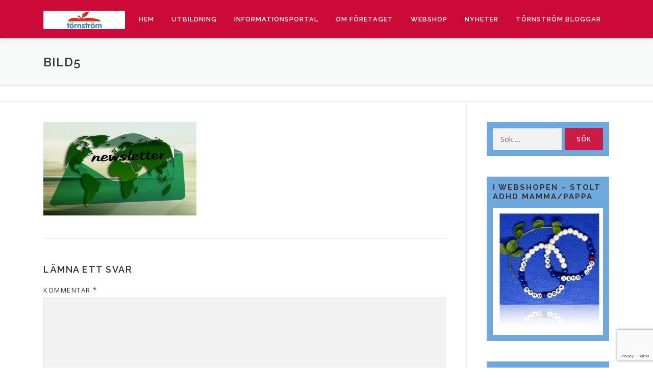

--- FILE ---
content_type: text/html; charset=UTF-8
request_url: https://aterhamtningskonsult.se/kontakt/nyhetsbrev/bild5/
body_size: 19617
content:
<!DOCTYPE html>
<html lang="sv-SE">
<head>
<meta charset="UTF-8">
<meta name="viewport" content="width=device-width, initial-scale=1">
<link rel="profile" href="http://gmpg.org/xfn/11">
<meta name='robots' content='index, follow, max-image-preview:large, max-snippet:-1, max-video-preview:-1' />
<script>window._wca = window._wca || [];</script>

	<!-- This site is optimized with the Yoast SEO plugin v20.2.1 - https://yoast.com/wordpress/plugins/seo/ -->
	<title>bild5 | Törnström – Återhämtningskonsult inom psykiatri</title>
	<link rel="canonical" href="https://aterhamtningskonsult.se/kontakt/nyhetsbrev/bild5/" />
	<meta property="og:locale" content="sv_SE" />
	<meta property="og:type" content="article" />
	<meta property="og:title" content="bild5 | Törnström – Återhämtningskonsult inom psykiatri" />
	<meta property="og:url" content="https://aterhamtningskonsult.se/kontakt/nyhetsbrev/bild5/" />
	<meta property="og:site_name" content="Törnström – Återhämtningskonsult inom psykiatri" />
	<meta property="og:image" content="https://aterhamtningskonsult.se/kontakt/nyhetsbrev/bild5" />
	<meta property="og:image:width" content="557" />
	<meta property="og:image:height" content="340" />
	<meta property="og:image:type" content="image/jpeg" />
	<script type="application/ld+json" class="yoast-schema-graph">{"@context":"https://schema.org","@graph":[{"@type":"WebPage","@id":"https://aterhamtningskonsult.se/kontakt/nyhetsbrev/bild5/","url":"https://aterhamtningskonsult.se/kontakt/nyhetsbrev/bild5/","name":"bild5 | Törnström – Återhämtningskonsult inom psykiatri","isPartOf":{"@id":"https://aterhamtningskonsult.se/#website"},"primaryImageOfPage":{"@id":"https://aterhamtningskonsult.se/kontakt/nyhetsbrev/bild5/#primaryimage"},"image":{"@id":"https://aterhamtningskonsult.se/kontakt/nyhetsbrev/bild5/#primaryimage"},"thumbnailUrl":"https://i0.wp.com/aterhamtningskonsult.se/wp-content/uploads/2015/09/bild5.jpg?fit=557%2C340&ssl=1","datePublished":"2016-01-30T21:32:38+00:00","dateModified":"2016-01-30T21:32:38+00:00","breadcrumb":{"@id":"https://aterhamtningskonsult.se/kontakt/nyhetsbrev/bild5/#breadcrumb"},"inLanguage":"sv-SE","potentialAction":[{"@type":"ReadAction","target":["https://aterhamtningskonsult.se/kontakt/nyhetsbrev/bild5/"]}]},{"@type":"ImageObject","inLanguage":"sv-SE","@id":"https://aterhamtningskonsult.se/kontakt/nyhetsbrev/bild5/#primaryimage","url":"https://i0.wp.com/aterhamtningskonsult.se/wp-content/uploads/2015/09/bild5.jpg?fit=557%2C340&ssl=1","contentUrl":"https://i0.wp.com/aterhamtningskonsult.se/wp-content/uploads/2015/09/bild5.jpg?fit=557%2C340&ssl=1","width":557,"height":340},{"@type":"BreadcrumbList","@id":"https://aterhamtningskonsult.se/kontakt/nyhetsbrev/bild5/#breadcrumb","itemListElement":[{"@type":"ListItem","position":1,"name":"Hem","item":"https://aterhamtningskonsult.se/"},{"@type":"ListItem","position":2,"name":"Kontakt","item":"https://aterhamtningskonsult.se/kontakt/"},{"@type":"ListItem","position":3,"name":"Nyhetsbrev","item":"https://aterhamtningskonsult.se/kontakt/nyhetsbrev/"},{"@type":"ListItem","position":4,"name":"bild5"}]},{"@type":"WebSite","@id":"https://aterhamtningskonsult.se/#website","url":"https://aterhamtningskonsult.se/","name":"Törnström – Återhämtningskonsult inom psykiatri","description":"Hopp, Kunskap &amp; Möjligheter","publisher":{"@id":"https://aterhamtningskonsult.se/#organization"},"potentialAction":[{"@type":"SearchAction","target":{"@type":"EntryPoint","urlTemplate":"https://aterhamtningskonsult.se/?s={search_term_string}"},"query-input":"required name=search_term_string"}],"inLanguage":"sv-SE"},{"@type":"Organization","@id":"https://aterhamtningskonsult.se/#organization","name":"Törnström – Återhämtningskonsult inom psykiatri","url":"https://aterhamtningskonsult.se/","logo":{"@type":"ImageObject","inLanguage":"sv-SE","@id":"https://aterhamtningskonsult.se/#/schema/logo/image/","url":"https://i0.wp.com/aterhamtningskonsult.se/wp-content/uploads/2016/10/tsandcit-logo-small.png?fit=160%2C36&ssl=1","contentUrl":"https://i0.wp.com/aterhamtningskonsult.se/wp-content/uploads/2016/10/tsandcit-logo-small.png?fit=160%2C36&ssl=1","width":160,"height":36,"caption":"Törnström – Återhämtningskonsult inom psykiatri"},"image":{"@id":"https://aterhamtningskonsult.se/#/schema/logo/image/"}}]}</script>
	<!-- / Yoast SEO plugin. -->


<link rel='dns-prefetch' href='//stats.wp.com' />
<link rel='dns-prefetch' href='//fonts.googleapis.com' />
<link rel='dns-prefetch' href='//i0.wp.com' />
<link rel="alternate" type="application/rss+xml" title="Törnström – Återhämtningskonsult inom psykiatri &raquo; Webbflöde" href="https://aterhamtningskonsult.se/feed/" />
<link rel="alternate" type="application/rss+xml" title="Törnström – Återhämtningskonsult inom psykiatri &raquo; kommentarsflöde" href="https://aterhamtningskonsult.se/comments/feed/" />
<link rel="alternate" type="application/rss+xml" title="Törnström – Återhämtningskonsult inom psykiatri &raquo; bild5 kommentarsflöde" href="https://aterhamtningskonsult.se/kontakt/nyhetsbrev/bild5/feed/" />
<script type="text/javascript">
window._wpemojiSettings = {"baseUrl":"https:\/\/s.w.org\/images\/core\/emoji\/14.0.0\/72x72\/","ext":".png","svgUrl":"https:\/\/s.w.org\/images\/core\/emoji\/14.0.0\/svg\/","svgExt":".svg","source":{"concatemoji":"https:\/\/aterhamtningskonsult.se\/wp-includes\/js\/wp-emoji-release.min.js?ver=6.1.9"}};
/*! This file is auto-generated */
!function(e,a,t){var n,r,o,i=a.createElement("canvas"),p=i.getContext&&i.getContext("2d");function s(e,t){var a=String.fromCharCode,e=(p.clearRect(0,0,i.width,i.height),p.fillText(a.apply(this,e),0,0),i.toDataURL());return p.clearRect(0,0,i.width,i.height),p.fillText(a.apply(this,t),0,0),e===i.toDataURL()}function c(e){var t=a.createElement("script");t.src=e,t.defer=t.type="text/javascript",a.getElementsByTagName("head")[0].appendChild(t)}for(o=Array("flag","emoji"),t.supports={everything:!0,everythingExceptFlag:!0},r=0;r<o.length;r++)t.supports[o[r]]=function(e){if(p&&p.fillText)switch(p.textBaseline="top",p.font="600 32px Arial",e){case"flag":return s([127987,65039,8205,9895,65039],[127987,65039,8203,9895,65039])?!1:!s([55356,56826,55356,56819],[55356,56826,8203,55356,56819])&&!s([55356,57332,56128,56423,56128,56418,56128,56421,56128,56430,56128,56423,56128,56447],[55356,57332,8203,56128,56423,8203,56128,56418,8203,56128,56421,8203,56128,56430,8203,56128,56423,8203,56128,56447]);case"emoji":return!s([129777,127995,8205,129778,127999],[129777,127995,8203,129778,127999])}return!1}(o[r]),t.supports.everything=t.supports.everything&&t.supports[o[r]],"flag"!==o[r]&&(t.supports.everythingExceptFlag=t.supports.everythingExceptFlag&&t.supports[o[r]]);t.supports.everythingExceptFlag=t.supports.everythingExceptFlag&&!t.supports.flag,t.DOMReady=!1,t.readyCallback=function(){t.DOMReady=!0},t.supports.everything||(n=function(){t.readyCallback()},a.addEventListener?(a.addEventListener("DOMContentLoaded",n,!1),e.addEventListener("load",n,!1)):(e.attachEvent("onload",n),a.attachEvent("onreadystatechange",function(){"complete"===a.readyState&&t.readyCallback()})),(e=t.source||{}).concatemoji?c(e.concatemoji):e.wpemoji&&e.twemoji&&(c(e.twemoji),c(e.wpemoji)))}(window,document,window._wpemojiSettings);
</script>
<style type="text/css">
img.wp-smiley,
img.emoji {
	display: inline !important;
	border: none !important;
	box-shadow: none !important;
	height: 1em !important;
	width: 1em !important;
	margin: 0 0.07em !important;
	vertical-align: -0.1em !important;
	background: none !important;
	padding: 0 !important;
}
</style>
	<link rel='stylesheet' id='wp-block-library-css' href='https://aterhamtningskonsult.se/wp-includes/css/dist/block-library/style.min.css?ver=6.1.9' type='text/css' media='all' />
<style id='wp-block-library-inline-css' type='text/css'>
.has-text-align-justify{text-align:justify;}
</style>
<link rel='stylesheet' id='mediaelement-css' href='https://aterhamtningskonsult.se/wp-includes/js/mediaelement/mediaelementplayer-legacy.min.css?ver=4.2.17' type='text/css' media='all' />
<link rel='stylesheet' id='wp-mediaelement-css' href='https://aterhamtningskonsult.se/wp-includes/js/mediaelement/wp-mediaelement.min.css?ver=6.1.9' type='text/css' media='all' />
<link rel='stylesheet' id='wc-blocks-vendors-style-css' href='https://aterhamtningskonsult.se/wp-content/plugins/woocommerce/packages/woocommerce-blocks/build/wc-blocks-vendors-style.css?ver=8.5.2' type='text/css' media='all' />
<link rel='stylesheet' id='wc-blocks-style-css' href='https://aterhamtningskonsult.se/wp-content/plugins/woocommerce/packages/woocommerce-blocks/build/wc-blocks-style.css?ver=8.5.2' type='text/css' media='all' />
<link rel='stylesheet' id='classic-theme-styles-css' href='https://aterhamtningskonsult.se/wp-includes/css/classic-themes.min.css?ver=1' type='text/css' media='all' />
<style id='global-styles-inline-css' type='text/css'>
body{--wp--preset--color--black: #000000;--wp--preset--color--cyan-bluish-gray: #abb8c3;--wp--preset--color--white: #ffffff;--wp--preset--color--pale-pink: #f78da7;--wp--preset--color--vivid-red: #cf2e2e;--wp--preset--color--luminous-vivid-orange: #ff6900;--wp--preset--color--luminous-vivid-amber: #fcb900;--wp--preset--color--light-green-cyan: #7bdcb5;--wp--preset--color--vivid-green-cyan: #00d084;--wp--preset--color--pale-cyan-blue: #8ed1fc;--wp--preset--color--vivid-cyan-blue: #0693e3;--wp--preset--color--vivid-purple: #9b51e0;--wp--preset--gradient--vivid-cyan-blue-to-vivid-purple: linear-gradient(135deg,rgba(6,147,227,1) 0%,rgb(155,81,224) 100%);--wp--preset--gradient--light-green-cyan-to-vivid-green-cyan: linear-gradient(135deg,rgb(122,220,180) 0%,rgb(0,208,130) 100%);--wp--preset--gradient--luminous-vivid-amber-to-luminous-vivid-orange: linear-gradient(135deg,rgba(252,185,0,1) 0%,rgba(255,105,0,1) 100%);--wp--preset--gradient--luminous-vivid-orange-to-vivid-red: linear-gradient(135deg,rgba(255,105,0,1) 0%,rgb(207,46,46) 100%);--wp--preset--gradient--very-light-gray-to-cyan-bluish-gray: linear-gradient(135deg,rgb(238,238,238) 0%,rgb(169,184,195) 100%);--wp--preset--gradient--cool-to-warm-spectrum: linear-gradient(135deg,rgb(74,234,220) 0%,rgb(151,120,209) 20%,rgb(207,42,186) 40%,rgb(238,44,130) 60%,rgb(251,105,98) 80%,rgb(254,248,76) 100%);--wp--preset--gradient--blush-light-purple: linear-gradient(135deg,rgb(255,206,236) 0%,rgb(152,150,240) 100%);--wp--preset--gradient--blush-bordeaux: linear-gradient(135deg,rgb(254,205,165) 0%,rgb(254,45,45) 50%,rgb(107,0,62) 100%);--wp--preset--gradient--luminous-dusk: linear-gradient(135deg,rgb(255,203,112) 0%,rgb(199,81,192) 50%,rgb(65,88,208) 100%);--wp--preset--gradient--pale-ocean: linear-gradient(135deg,rgb(255,245,203) 0%,rgb(182,227,212) 50%,rgb(51,167,181) 100%);--wp--preset--gradient--electric-grass: linear-gradient(135deg,rgb(202,248,128) 0%,rgb(113,206,126) 100%);--wp--preset--gradient--midnight: linear-gradient(135deg,rgb(2,3,129) 0%,rgb(40,116,252) 100%);--wp--preset--duotone--dark-grayscale: url('#wp-duotone-dark-grayscale');--wp--preset--duotone--grayscale: url('#wp-duotone-grayscale');--wp--preset--duotone--purple-yellow: url('#wp-duotone-purple-yellow');--wp--preset--duotone--blue-red: url('#wp-duotone-blue-red');--wp--preset--duotone--midnight: url('#wp-duotone-midnight');--wp--preset--duotone--magenta-yellow: url('#wp-duotone-magenta-yellow');--wp--preset--duotone--purple-green: url('#wp-duotone-purple-green');--wp--preset--duotone--blue-orange: url('#wp-duotone-blue-orange');--wp--preset--font-size--small: 13px;--wp--preset--font-size--medium: 20px;--wp--preset--font-size--large: 36px;--wp--preset--font-size--x-large: 42px;--wp--preset--spacing--20: 0.44rem;--wp--preset--spacing--30: 0.67rem;--wp--preset--spacing--40: 1rem;--wp--preset--spacing--50: 1.5rem;--wp--preset--spacing--60: 2.25rem;--wp--preset--spacing--70: 3.38rem;--wp--preset--spacing--80: 5.06rem;}:where(.is-layout-flex){gap: 0.5em;}body .is-layout-flow > .alignleft{float: left;margin-inline-start: 0;margin-inline-end: 2em;}body .is-layout-flow > .alignright{float: right;margin-inline-start: 2em;margin-inline-end: 0;}body .is-layout-flow > .aligncenter{margin-left: auto !important;margin-right: auto !important;}body .is-layout-constrained > .alignleft{float: left;margin-inline-start: 0;margin-inline-end: 2em;}body .is-layout-constrained > .alignright{float: right;margin-inline-start: 2em;margin-inline-end: 0;}body .is-layout-constrained > .aligncenter{margin-left: auto !important;margin-right: auto !important;}body .is-layout-constrained > :where(:not(.alignleft):not(.alignright):not(.alignfull)){max-width: var(--wp--style--global--content-size);margin-left: auto !important;margin-right: auto !important;}body .is-layout-constrained > .alignwide{max-width: var(--wp--style--global--wide-size);}body .is-layout-flex{display: flex;}body .is-layout-flex{flex-wrap: wrap;align-items: center;}body .is-layout-flex > *{margin: 0;}:where(.wp-block-columns.is-layout-flex){gap: 2em;}.has-black-color{color: var(--wp--preset--color--black) !important;}.has-cyan-bluish-gray-color{color: var(--wp--preset--color--cyan-bluish-gray) !important;}.has-white-color{color: var(--wp--preset--color--white) !important;}.has-pale-pink-color{color: var(--wp--preset--color--pale-pink) !important;}.has-vivid-red-color{color: var(--wp--preset--color--vivid-red) !important;}.has-luminous-vivid-orange-color{color: var(--wp--preset--color--luminous-vivid-orange) !important;}.has-luminous-vivid-amber-color{color: var(--wp--preset--color--luminous-vivid-amber) !important;}.has-light-green-cyan-color{color: var(--wp--preset--color--light-green-cyan) !important;}.has-vivid-green-cyan-color{color: var(--wp--preset--color--vivid-green-cyan) !important;}.has-pale-cyan-blue-color{color: var(--wp--preset--color--pale-cyan-blue) !important;}.has-vivid-cyan-blue-color{color: var(--wp--preset--color--vivid-cyan-blue) !important;}.has-vivid-purple-color{color: var(--wp--preset--color--vivid-purple) !important;}.has-black-background-color{background-color: var(--wp--preset--color--black) !important;}.has-cyan-bluish-gray-background-color{background-color: var(--wp--preset--color--cyan-bluish-gray) !important;}.has-white-background-color{background-color: var(--wp--preset--color--white) !important;}.has-pale-pink-background-color{background-color: var(--wp--preset--color--pale-pink) !important;}.has-vivid-red-background-color{background-color: var(--wp--preset--color--vivid-red) !important;}.has-luminous-vivid-orange-background-color{background-color: var(--wp--preset--color--luminous-vivid-orange) !important;}.has-luminous-vivid-amber-background-color{background-color: var(--wp--preset--color--luminous-vivid-amber) !important;}.has-light-green-cyan-background-color{background-color: var(--wp--preset--color--light-green-cyan) !important;}.has-vivid-green-cyan-background-color{background-color: var(--wp--preset--color--vivid-green-cyan) !important;}.has-pale-cyan-blue-background-color{background-color: var(--wp--preset--color--pale-cyan-blue) !important;}.has-vivid-cyan-blue-background-color{background-color: var(--wp--preset--color--vivid-cyan-blue) !important;}.has-vivid-purple-background-color{background-color: var(--wp--preset--color--vivid-purple) !important;}.has-black-border-color{border-color: var(--wp--preset--color--black) !important;}.has-cyan-bluish-gray-border-color{border-color: var(--wp--preset--color--cyan-bluish-gray) !important;}.has-white-border-color{border-color: var(--wp--preset--color--white) !important;}.has-pale-pink-border-color{border-color: var(--wp--preset--color--pale-pink) !important;}.has-vivid-red-border-color{border-color: var(--wp--preset--color--vivid-red) !important;}.has-luminous-vivid-orange-border-color{border-color: var(--wp--preset--color--luminous-vivid-orange) !important;}.has-luminous-vivid-amber-border-color{border-color: var(--wp--preset--color--luminous-vivid-amber) !important;}.has-light-green-cyan-border-color{border-color: var(--wp--preset--color--light-green-cyan) !important;}.has-vivid-green-cyan-border-color{border-color: var(--wp--preset--color--vivid-green-cyan) !important;}.has-pale-cyan-blue-border-color{border-color: var(--wp--preset--color--pale-cyan-blue) !important;}.has-vivid-cyan-blue-border-color{border-color: var(--wp--preset--color--vivid-cyan-blue) !important;}.has-vivid-purple-border-color{border-color: var(--wp--preset--color--vivid-purple) !important;}.has-vivid-cyan-blue-to-vivid-purple-gradient-background{background: var(--wp--preset--gradient--vivid-cyan-blue-to-vivid-purple) !important;}.has-light-green-cyan-to-vivid-green-cyan-gradient-background{background: var(--wp--preset--gradient--light-green-cyan-to-vivid-green-cyan) !important;}.has-luminous-vivid-amber-to-luminous-vivid-orange-gradient-background{background: var(--wp--preset--gradient--luminous-vivid-amber-to-luminous-vivid-orange) !important;}.has-luminous-vivid-orange-to-vivid-red-gradient-background{background: var(--wp--preset--gradient--luminous-vivid-orange-to-vivid-red) !important;}.has-very-light-gray-to-cyan-bluish-gray-gradient-background{background: var(--wp--preset--gradient--very-light-gray-to-cyan-bluish-gray) !important;}.has-cool-to-warm-spectrum-gradient-background{background: var(--wp--preset--gradient--cool-to-warm-spectrum) !important;}.has-blush-light-purple-gradient-background{background: var(--wp--preset--gradient--blush-light-purple) !important;}.has-blush-bordeaux-gradient-background{background: var(--wp--preset--gradient--blush-bordeaux) !important;}.has-luminous-dusk-gradient-background{background: var(--wp--preset--gradient--luminous-dusk) !important;}.has-pale-ocean-gradient-background{background: var(--wp--preset--gradient--pale-ocean) !important;}.has-electric-grass-gradient-background{background: var(--wp--preset--gradient--electric-grass) !important;}.has-midnight-gradient-background{background: var(--wp--preset--gradient--midnight) !important;}.has-small-font-size{font-size: var(--wp--preset--font-size--small) !important;}.has-medium-font-size{font-size: var(--wp--preset--font-size--medium) !important;}.has-large-font-size{font-size: var(--wp--preset--font-size--large) !important;}.has-x-large-font-size{font-size: var(--wp--preset--font-size--x-large) !important;}
.wp-block-navigation a:where(:not(.wp-element-button)){color: inherit;}
:where(.wp-block-columns.is-layout-flex){gap: 2em;}
.wp-block-pullquote{font-size: 1.5em;line-height: 1.6;}
</style>
<link rel='stylesheet' id='woocommerce-layout-css' href='https://aterhamtningskonsult.se/wp-content/plugins/woocommerce/assets/css/woocommerce-layout.css?ver=7.0.1' type='text/css' media='all' />
<style id='woocommerce-layout-inline-css' type='text/css'>

	.infinite-scroll .woocommerce-pagination {
		display: none;
	}
</style>
<link rel='stylesheet' id='woocommerce-smallscreen-css' href='https://aterhamtningskonsult.se/wp-content/plugins/woocommerce/assets/css/woocommerce-smallscreen.css?ver=7.0.1' type='text/css' media='only screen and (max-width: 768px)' />
<link rel='stylesheet' id='woocommerce-general-css' href='https://aterhamtningskonsult.se/wp-content/plugins/woocommerce/assets/css/woocommerce.css?ver=7.0.1' type='text/css' media='all' />
<style id='woocommerce-inline-inline-css' type='text/css'>
.woocommerce form .form-row .required { visibility: visible; }
</style>
<link rel='stylesheet' id='onepress-fonts-css' href='https://fonts.googleapis.com/css?family=Raleway%3A400%2C500%2C600%2C700%2C300%2C100%2C800%2C900%7COpen+Sans%3A400%2C300%2C300italic%2C400italic%2C600%2C600italic%2C700%2C700italic&#038;subset=latin%2Clatin-ext&#038;ver=2.2.7' type='text/css' media='all' />
<link rel='stylesheet' id='onepress-animate-css' href='https://aterhamtningskonsult.se/wp-content/themes/onepress/assets/css/animate.min.css?ver=2.2.7' type='text/css' media='all' />
<link rel='stylesheet' id='onepress-fa-css' href='https://aterhamtningskonsult.se/wp-content/themes/onepress/assets/css/font-awesome.min.css?ver=4.7.0' type='text/css' media='all' />
<link rel='stylesheet' id='onepress-bootstrap-css' href='https://aterhamtningskonsult.se/wp-content/themes/onepress/assets/css/bootstrap.min.css?ver=2.2.7' type='text/css' media='all' />
<link rel='stylesheet' id='onepress-style-css' href='https://aterhamtningskonsult.se/wp-content/themes/onepress/style.css?ver=6.1.9' type='text/css' media='all' />
<style id='onepress-style-inline-css' type='text/css'>
#main .video-section section.hero-slideshow-wrapper{background:transparent}.hero-slideshow-wrapper:after{position:absolute;top:0px;left:0px;width:100%;height:100%;background-color:rgba(0,0,0,0.3);display:block;content:""}.body-desktop .parallax-hero .hero-slideshow-wrapper:after{display:none!important}#parallax-hero>.parallax-bg::before{background-color:rgba(0,0,0,0.3);opacity:1}.body-desktop .parallax-hero .hero-slideshow-wrapper:after{display:none!important}a,.screen-reader-text:hover,.screen-reader-text:active,.screen-reader-text:focus,.header-social a,.onepress-menu a:hover,.onepress-menu ul li a:hover,.onepress-menu li.onepress-current-item>a,.onepress-menu ul li.current-menu-item>a,.onepress-menu>li a.menu-actived,.onepress-menu.onepress-menu-mobile li.onepress-current-item>a,.site-footer a,.site-footer .footer-social a:hover,.site-footer .btt a:hover,.highlight,#comments .comment .comment-wrapper .comment-meta .comment-time:hover,#comments .comment .comment-wrapper .comment-meta .comment-reply-link:hover,#comments .comment .comment-wrapper .comment-meta .comment-edit-link:hover,.btn-theme-primary-outline,.sidebar .widget a:hover,.section-services .service-item .service-image i,.counter_item .counter__number,.team-member .member-thumb .member-profile a:hover,.icon-background-default{color:#cc1c45}input[type="reset"],input[type="submit"],input[type="submit"],input[type="reset"]:hover,input[type="submit"]:hover,input[type="submit"]:hover .nav-links a:hover,.btn-theme-primary,.btn-theme-primary-outline:hover,.section-testimonials .card-theme-primary,.woocommerce #respond input#submit,.woocommerce a.button,.woocommerce button.button,.woocommerce input.button,.woocommerce button.button.alt,.pirate-forms-submit-button,.pirate-forms-submit-button:hover,input[type="reset"],input[type="submit"],input[type="submit"],.pirate-forms-submit-button,.contact-form div.wpforms-container-full .wpforms-form .wpforms-submit,.contact-form div.wpforms-container-full .wpforms-form .wpforms-submit:hover,.nav-links a:hover,.nav-links a.current,.nav-links .page-numbers:hover,.nav-links .page-numbers.current{background:#cc1c45}.btn-theme-primary-outline,.btn-theme-primary-outline:hover,.pricing__item:hover,.section-testimonials .card-theme-primary,.entry-content blockquote{border-color:#cc1c45}.woocommerce #respond input#submit.alt,.woocommerce a.button.alt,.woocommerce button.button.alt,.woocommerce input.button.alt{background-color:#cc1c45}.woocommerce #respond input#submit.alt:hover,.woocommerce a.button.alt:hover,.woocommerce button.button.alt:hover,.woocommerce input.button.alt:hover{background-color:#cc1c45}.site-header,.is-transparent .site-header.header-fixed{background:#cc0a37;border-bottom:0px none}.onepress-menu>li>a{color:#ffffff}.onepress-menu>li>a:hover,.onepress-menu>li.onepress-current-item>a{color:#ffffff;-webkit-transition:all 0.5s ease-in-out;-moz-transition:all 0.5s ease-in-out;-o-transition:all 0.5s ease-in-out;transition:all 0.5s ease-in-out}@media screen and (min-width:1140px){.onepress-menu>li:last-child>a{padding-right:17px}.onepress-menu>li>a:hover,.onepress-menu>li.onepress-current-item>a{background:#000000;-webkit-transition:all 0.5s ease-in-out;-moz-transition:all 0.5s ease-in-out;-o-transition:all 0.5s ease-in-out;transition:all 0.5s ease-in-out}}#nav-toggle span,#nav-toggle span::before,#nav-toggle span::after,#nav-toggle.nav-is-visible span::before,#nav-toggle.nav-is-visible span::after{background:#ffffff}#footer-widgets{color:#000000;background-color:#000000}.gallery-carousel .g-item{padding:0px 10px}.gallery-carousel{margin-left:-10px;margin-right:-10px}.gallery-grid .g-item,.gallery-masonry .g-item .inner{padding:10px}.gallery-grid,.gallery-masonry{margin:-10px}
</style>
<link rel='stylesheet' id='onepress-gallery-lightgallery-css' href='https://aterhamtningskonsult.se/wp-content/themes/onepress/assets/css/lightgallery.css?ver=6.1.9' type='text/css' media='all' />
<link rel='stylesheet' id='tablepress-default-css' href='https://aterhamtningskonsult.se/wp-content/plugins/tablepress/css/build/default.css?ver=2.0.4' type='text/css' media='all' />
<link rel='stylesheet' id='onepress-plus-style-css' href='https://aterhamtningskonsult.se/wp-content/plugins/onepress-plus/onepress-plus.css?ver=2.2.7' type='text/css' media='all' />
<link rel='stylesheet' id='wpgdprc-front-css-css' href='https://aterhamtningskonsult.se/wp-content/plugins/wp-gdpr-compliance/Assets/css/front.css?ver=1677851917' type='text/css' media='all' />
<style id='wpgdprc-front-css-inline-css' type='text/css'>
:root{--wp-gdpr--bar--background-color: #000000;--wp-gdpr--bar--color: #ffffff;--wp-gdpr--button--background-color: #ffffff;--wp-gdpr--button--background-color--darken: #d8d8d8;--wp-gdpr--button--color: #ffffff;}
</style>
<link rel='stylesheet' id='jetpack_css-css' href='https://aterhamtningskonsult.se/wp-content/plugins/jetpack/css/jetpack.css?ver=11.8.6' type='text/css' media='all' />
<script type='text/javascript' src='https://aterhamtningskonsult.se/wp-includes/js/jquery/jquery.min.js?ver=3.6.1' id='jquery-core-js'></script>
<script type='text/javascript' src='https://aterhamtningskonsult.se/wp-includes/js/jquery/jquery-migrate.min.js?ver=3.3.2' id='jquery-migrate-js'></script>
<script defer type='text/javascript' src='https://stats.wp.com/s-202604.js' id='woocommerce-analytics-js'></script>
<script type='text/javascript' id='wpgdprc-front-js-js-extra'>
/* <![CDATA[ */
var wpgdprcFront = {"ajaxUrl":"https:\/\/aterhamtningskonsult.se\/wp-admin\/admin-ajax.php","ajaxNonce":"ec58d820de","ajaxArg":"security","pluginPrefix":"wpgdprc","blogId":"1","isMultiSite":"","locale":"sv_SE","showSignUpModal":"","showFormModal":"","cookieName":"wpgdprc-consent","consentVersion":"","path":"\/","prefix":"wpgdprc"};
/* ]]> */
</script>
<script type='text/javascript' src='https://aterhamtningskonsult.se/wp-content/plugins/wp-gdpr-compliance/Assets/js/front.min.js?ver=1677851917' id='wpgdprc-front-js-js'></script>
<link rel="https://api.w.org/" href="https://aterhamtningskonsult.se/wp-json/" /><link rel="alternate" type="application/json" href="https://aterhamtningskonsult.se/wp-json/wp/v2/media/2704" /><link rel="EditURI" type="application/rsd+xml" title="RSD" href="https://aterhamtningskonsult.se/xmlrpc.php?rsd" />
<link rel="wlwmanifest" type="application/wlwmanifest+xml" href="https://aterhamtningskonsult.se/wp-includes/wlwmanifest.xml" />
<meta name="generator" content="WordPress 6.1.9" />
<meta name="generator" content="WooCommerce 7.0.1" />
<link rel='shortlink' href='https://wp.me/aaskAR-HC' />
<link rel="alternate" type="application/json+oembed" href="https://aterhamtningskonsult.se/wp-json/oembed/1.0/embed?url=https%3A%2F%2Faterhamtningskonsult.se%2Fkontakt%2Fnyhetsbrev%2Fbild5%2F" />
<link rel="alternate" type="text/xml+oembed" href="https://aterhamtningskonsult.se/wp-json/oembed/1.0/embed?url=https%3A%2F%2Faterhamtningskonsult.se%2Fkontakt%2Fnyhetsbrev%2Fbild5%2F&#038;format=xml" />
<meta property="og:title" content="bild5" />
<meta property="og:locale" content="sv_SE" />
<meta property="og:type" content="article" />
<meta property="og:url" content="https://aterhamtningskonsult.se/kontakt/nyhetsbrev/bild5/" />
<meta property="og:site_name" content="Törnström – Återhämtningskonsult inom psykiatri" />
<meta property="og:description" content="" />
	<style>img#wpstats{display:none}</style>
		<link rel="pingback" href="https://aterhamtningskonsult.se/xmlrpc.php">	<noscript><style>.woocommerce-product-gallery{ opacity: 1 !important; }</style></noscript>
	<link rel="icon" href="https://i0.wp.com/aterhamtningskonsult.se/wp-content/uploads/2021/03/image-1.jpg?fit=32%2C32&#038;ssl=1" sizes="32x32" />
<link rel="icon" href="https://i0.wp.com/aterhamtningskonsult.se/wp-content/uploads/2021/03/image-1.jpg?fit=192%2C192&#038;ssl=1" sizes="192x192" />
<link rel="apple-touch-icon" href="https://i0.wp.com/aterhamtningskonsult.se/wp-content/uploads/2021/03/image-1.jpg?fit=180%2C180&#038;ssl=1" />
<meta name="msapplication-TileImage" content="https://i0.wp.com/aterhamtningskonsult.se/wp-content/uploads/2021/03/image-1.jpg?fit=270%2C270&#038;ssl=1" />
<link rel="stylesheet" type="text/css" id="wp-custom-css" href="https://aterhamtningskonsult.se/?custom-css=f2b0c95757" /></head>

<body class="attachment attachment-template-default attachmentid-2704 attachment-jpeg wp-custom-logo theme-onepress woocommerce-no-js group-blog site-header-sticky">
<svg xmlns="http://www.w3.org/2000/svg" viewBox="0 0 0 0" width="0" height="0" focusable="false" role="none" style="visibility: hidden; position: absolute; left: -9999px; overflow: hidden;" ><defs><filter id="wp-duotone-dark-grayscale"><feColorMatrix color-interpolation-filters="sRGB" type="matrix" values=" .299 .587 .114 0 0 .299 .587 .114 0 0 .299 .587 .114 0 0 .299 .587 .114 0 0 " /><feComponentTransfer color-interpolation-filters="sRGB" ><feFuncR type="table" tableValues="0 0.49803921568627" /><feFuncG type="table" tableValues="0 0.49803921568627" /><feFuncB type="table" tableValues="0 0.49803921568627" /><feFuncA type="table" tableValues="1 1" /></feComponentTransfer><feComposite in2="SourceGraphic" operator="in" /></filter></defs></svg><svg xmlns="http://www.w3.org/2000/svg" viewBox="0 0 0 0" width="0" height="0" focusable="false" role="none" style="visibility: hidden; position: absolute; left: -9999px; overflow: hidden;" ><defs><filter id="wp-duotone-grayscale"><feColorMatrix color-interpolation-filters="sRGB" type="matrix" values=" .299 .587 .114 0 0 .299 .587 .114 0 0 .299 .587 .114 0 0 .299 .587 .114 0 0 " /><feComponentTransfer color-interpolation-filters="sRGB" ><feFuncR type="table" tableValues="0 1" /><feFuncG type="table" tableValues="0 1" /><feFuncB type="table" tableValues="0 1" /><feFuncA type="table" tableValues="1 1" /></feComponentTransfer><feComposite in2="SourceGraphic" operator="in" /></filter></defs></svg><svg xmlns="http://www.w3.org/2000/svg" viewBox="0 0 0 0" width="0" height="0" focusable="false" role="none" style="visibility: hidden; position: absolute; left: -9999px; overflow: hidden;" ><defs><filter id="wp-duotone-purple-yellow"><feColorMatrix color-interpolation-filters="sRGB" type="matrix" values=" .299 .587 .114 0 0 .299 .587 .114 0 0 .299 .587 .114 0 0 .299 .587 .114 0 0 " /><feComponentTransfer color-interpolation-filters="sRGB" ><feFuncR type="table" tableValues="0.54901960784314 0.98823529411765" /><feFuncG type="table" tableValues="0 1" /><feFuncB type="table" tableValues="0.71764705882353 0.25490196078431" /><feFuncA type="table" tableValues="1 1" /></feComponentTransfer><feComposite in2="SourceGraphic" operator="in" /></filter></defs></svg><svg xmlns="http://www.w3.org/2000/svg" viewBox="0 0 0 0" width="0" height="0" focusable="false" role="none" style="visibility: hidden; position: absolute; left: -9999px; overflow: hidden;" ><defs><filter id="wp-duotone-blue-red"><feColorMatrix color-interpolation-filters="sRGB" type="matrix" values=" .299 .587 .114 0 0 .299 .587 .114 0 0 .299 .587 .114 0 0 .299 .587 .114 0 0 " /><feComponentTransfer color-interpolation-filters="sRGB" ><feFuncR type="table" tableValues="0 1" /><feFuncG type="table" tableValues="0 0.27843137254902" /><feFuncB type="table" tableValues="0.5921568627451 0.27843137254902" /><feFuncA type="table" tableValues="1 1" /></feComponentTransfer><feComposite in2="SourceGraphic" operator="in" /></filter></defs></svg><svg xmlns="http://www.w3.org/2000/svg" viewBox="0 0 0 0" width="0" height="0" focusable="false" role="none" style="visibility: hidden; position: absolute; left: -9999px; overflow: hidden;" ><defs><filter id="wp-duotone-midnight"><feColorMatrix color-interpolation-filters="sRGB" type="matrix" values=" .299 .587 .114 0 0 .299 .587 .114 0 0 .299 .587 .114 0 0 .299 .587 .114 0 0 " /><feComponentTransfer color-interpolation-filters="sRGB" ><feFuncR type="table" tableValues="0 0" /><feFuncG type="table" tableValues="0 0.64705882352941" /><feFuncB type="table" tableValues="0 1" /><feFuncA type="table" tableValues="1 1" /></feComponentTransfer><feComposite in2="SourceGraphic" operator="in" /></filter></defs></svg><svg xmlns="http://www.w3.org/2000/svg" viewBox="0 0 0 0" width="0" height="0" focusable="false" role="none" style="visibility: hidden; position: absolute; left: -9999px; overflow: hidden;" ><defs><filter id="wp-duotone-magenta-yellow"><feColorMatrix color-interpolation-filters="sRGB" type="matrix" values=" .299 .587 .114 0 0 .299 .587 .114 0 0 .299 .587 .114 0 0 .299 .587 .114 0 0 " /><feComponentTransfer color-interpolation-filters="sRGB" ><feFuncR type="table" tableValues="0.78039215686275 1" /><feFuncG type="table" tableValues="0 0.94901960784314" /><feFuncB type="table" tableValues="0.35294117647059 0.47058823529412" /><feFuncA type="table" tableValues="1 1" /></feComponentTransfer><feComposite in2="SourceGraphic" operator="in" /></filter></defs></svg><svg xmlns="http://www.w3.org/2000/svg" viewBox="0 0 0 0" width="0" height="0" focusable="false" role="none" style="visibility: hidden; position: absolute; left: -9999px; overflow: hidden;" ><defs><filter id="wp-duotone-purple-green"><feColorMatrix color-interpolation-filters="sRGB" type="matrix" values=" .299 .587 .114 0 0 .299 .587 .114 0 0 .299 .587 .114 0 0 .299 .587 .114 0 0 " /><feComponentTransfer color-interpolation-filters="sRGB" ><feFuncR type="table" tableValues="0.65098039215686 0.40392156862745" /><feFuncG type="table" tableValues="0 1" /><feFuncB type="table" tableValues="0.44705882352941 0.4" /><feFuncA type="table" tableValues="1 1" /></feComponentTransfer><feComposite in2="SourceGraphic" operator="in" /></filter></defs></svg><svg xmlns="http://www.w3.org/2000/svg" viewBox="0 0 0 0" width="0" height="0" focusable="false" role="none" style="visibility: hidden; position: absolute; left: -9999px; overflow: hidden;" ><defs><filter id="wp-duotone-blue-orange"><feColorMatrix color-interpolation-filters="sRGB" type="matrix" values=" .299 .587 .114 0 0 .299 .587 .114 0 0 .299 .587 .114 0 0 .299 .587 .114 0 0 " /><feComponentTransfer color-interpolation-filters="sRGB" ><feFuncR type="table" tableValues="0.098039215686275 1" /><feFuncG type="table" tableValues="0 0.66274509803922" /><feFuncB type="table" tableValues="0.84705882352941 0.41960784313725" /><feFuncA type="table" tableValues="1 1" /></feComponentTransfer><feComposite in2="SourceGraphic" operator="in" /></filter></defs></svg><div id="page" class="hfeed site">
	<a class="skip-link screen-reader-text" href="#content">Hoppa till innehåll</a>
	<div id="header-section" class="h-on-top no-transparent">		<header id="masthead" class="site-header header-contained is-sticky no-scroll no-t h-on-top" role="banner">
			<div class="container">
				<div class="site-branding">
				<div class="site-brand-inner has-logo-img no-desc"><div class="site-logo-div"><a href="https://aterhamtningskonsult.se/" class="custom-logo-link  no-t-logo" rel="home" itemprop="url"><img width="160" height="36" src="https://i0.wp.com/aterhamtningskonsult.se/wp-content/uploads/2016/10/tsandcit-logo-small.png?fit=160%2C36&amp;ssl=1" class="custom-logo" alt="Törnström – Återhämtningskonsult inom psykiatri" decoding="async" loading="lazy" itemprop="logo" data-attachment-id="3336" data-permalink="https://aterhamtningskonsult.se/tsandcit-logo-small/" data-orig-file="https://i0.wp.com/aterhamtningskonsult.se/wp-content/uploads/2016/10/tsandcit-logo-small.png?fit=160%2C36&amp;ssl=1" data-orig-size="160,36" data-comments-opened="1" data-image-meta="{&quot;aperture&quot;:&quot;0&quot;,&quot;credit&quot;:&quot;&quot;,&quot;camera&quot;:&quot;&quot;,&quot;caption&quot;:&quot;&quot;,&quot;created_timestamp&quot;:&quot;0&quot;,&quot;copyright&quot;:&quot;&quot;,&quot;focal_length&quot;:&quot;0&quot;,&quot;iso&quot;:&quot;0&quot;,&quot;shutter_speed&quot;:&quot;0&quot;,&quot;title&quot;:&quot;&quot;,&quot;orientation&quot;:&quot;0&quot;}" data-image-title="tsandcit-logo-small" data-image-description="" data-image-caption="" data-medium-file="https://i0.wp.com/aterhamtningskonsult.se/wp-content/uploads/2016/10/tsandcit-logo-small.png?fit=160%2C36&amp;ssl=1" data-large-file="https://i0.wp.com/aterhamtningskonsult.se/wp-content/uploads/2016/10/tsandcit-logo-small.png?fit=160%2C36&amp;ssl=1" /></a></div></div>				</div>
				<div class="header-right-wrapper">
					<a href="#0" id="nav-toggle">Meny<span></span></a>
					<nav id="site-navigation" class="main-navigation" role="navigation">
						<ul class="onepress-menu">
							<li id="menu-item-3302" class="menu-item menu-item-type-post_type menu-item-object-page menu-item-home menu-item-3302"><a href="https://aterhamtningskonsult.se/">Hem</a></li>
<li id="menu-item-3241" class="menu-item menu-item-type-post_type menu-item-object-page menu-item-has-children menu-item-3241"><a href="https://aterhamtningskonsult.se/forelasningar/">Utbildning</a>
<ul class="sub-menu">
	<li id="menu-item-4416" class="menu-item menu-item-type-post_type menu-item-object-page menu-item-has-children menu-item-4416"><a href="https://aterhamtningskonsult.se/forelasningar-2/">Föreläsningar</a>
	<ul class="sub-menu">
		<li id="menu-item-3329" class="menu-item menu-item-type-post_type menu-item-object-page menu-item-3329"><a href="https://aterhamtningskonsult.se/forelasning-online/">Online föreläsning om borderline och återhämtning</a></li>
		<li id="menu-item-3242" class="menu-item menu-item-type-post_type menu-item-object-page menu-item-has-children menu-item-3242"><a href="https://aterhamtningskonsult.se/forelasningar/forelasningar-om-borderline/">Föreläsningar om borderline</a>
		<ul class="sub-menu">
			<li id="menu-item-5071" class="menu-item menu-item-type-post_type menu-item-object-page menu-item-5071"><a href="https://aterhamtningskonsult.se/forelasningar/forelasningar-om-borderline/forelasning-om-borderline/">Föreläsning om borderline</a></li>
			<li id="menu-item-4174" class="menu-item menu-item-type-post_type menu-item-object-page menu-item-4174"><a href="https://aterhamtningskonsult.se/forelasningar/forelasning-om-aterhamtning/">Föreläsning om återhämtning</a></li>
			<li id="menu-item-4976" class="menu-item menu-item-type-post_type menu-item-object-page menu-item-4976"><a href="https://aterhamtningskonsult.se/forelasningar/forelasningar-om-borderline/borderline-sip/">Föreläsning om borderline + SIP</a></li>
			<li id="menu-item-3243" class="menu-item menu-item-type-post_type menu-item-object-page menu-item-3243"><a href="https://aterhamtningskonsult.se/forelasningar/forelasning-om-angest/">Föreläsning om  Ångest</a></li>
			<li id="menu-item-4658" class="menu-item menu-item-type-post_type menu-item-object-page menu-item-4658"><a href="https://aterhamtningskonsult.se/forelasningar/forelasning-om-utmattningssyndrom/">Föreläsning om Utmattningssyndrom</a></li>
			<li id="menu-item-4516" class="menu-item menu-item-type-post_type menu-item-object-page menu-item-4516"><a href="https://aterhamtningskonsult.se/forelasningar/oppna-forelasningar-kurser/">Öppna föreläsningar och kurser</a></li>
		</ul>
</li>
		<li id="menu-item-3245" class="menu-item menu-item-type-post_type menu-item-object-page menu-item-has-children menu-item-3245"><a href="https://aterhamtningskonsult.se/forelasningar/sip-kurs-samordnad-individuell-plan/">Workshop: SIP-skola för nybörjare</a>
		<ul class="sub-menu">
			<li id="menu-item-3246" class="menu-item menu-item-type-post_type menu-item-object-page menu-item-3246"><a href="https://aterhamtningskonsult.se/forelasningar/sip-kurs-samordnad-individuell-plan/filmsnutt-hur-sip-ur-ett-brukarperspektiv-kom-till/">Filmsnutt: Hur &#8220;SIP-ur ett brukarperspektiv&#8221; kom till</a></li>
		</ul>
</li>
	</ul>
</li>
	<li id="menu-item-6553" class="menu-item menu-item-type-post_type menu-item-object-page menu-item-has-children menu-item-6553"><a href="https://aterhamtningskonsult.se/kurser/">Kurser</a>
	<ul class="sub-menu">
		<li id="menu-item-4697" class="menu-item menu-item-type-post_type menu-item-object-page menu-item-4697"><a href="https://aterhamtningskonsult.se/kurser/brukarinflytandeempowerment/">Brukarinflytande / Empowerment-kurs</a></li>
		<li id="menu-item-3248" class="menu-item menu-item-type-post_type menu-item-object-page menu-item-3248"><a href="https://aterhamtningskonsult.se/forelasningar/battre-bemotande/">Bättre bemötande</a></li>
		<li id="menu-item-3247" class="menu-item menu-item-type-post_type menu-item-object-page menu-item-3247"><a href="https://aterhamtningskonsult.se/forelasningar/forsta-hjalpen/">Första Hjälpen till Psykisk Hälsa</a></li>
		<li id="menu-item-3249" class="menu-item menu-item-type-post_type menu-item-object-page menu-item-3249"><a href="https://aterhamtningskonsult.se/forelasningar/aterhamtningsinriktat-arbetssatt/">Återhämtningsinriktat förhållningssätt</a></li>
		<li id="menu-item-5109" class="menu-item menu-item-type-post_type menu-item-object-page menu-item-5109"><a href="https://aterhamtningskonsult.se/kurser/aterhamtningskurs-for-anhoriga/">Återhämtningskurs för anhöriga</a></li>
	</ul>
</li>
	<li id="menu-item-4420" class="menu-item menu-item-type-post_type menu-item-object-page menu-item-has-children menu-item-4420"><a href="https://aterhamtningskonsult.se/studiecirklar/">Studiecirklar</a>
	<ul class="sub-menu">
		<li id="menu-item-3250" class="menu-item menu-item-type-post_type menu-item-object-page menu-item-3250"><a href="https://aterhamtningskonsult.se/forelasningar/din-egen-berattelse/">Studiecirkel: Din egen berättelse</a></li>
		<li id="menu-item-3251" class="menu-item menu-item-type-post_type menu-item-object-page menu-item-3251"><a href="https://aterhamtningskonsult.se/forelasningar/coach-board-game/">Studiecirkel Coach Board Game</a></li>
		<li id="menu-item-3252" class="menu-item menu-item-type-post_type menu-item-object-page menu-item-3252"><a href="https://aterhamtningskonsult.se/forelasningar/livsmod-livsgladje-livsmening/">Studiecirkel: Livsmod Livsglädje Livsmening</a></li>
		<li id="menu-item-5834" class="menu-item menu-item-type-post_type menu-item-object-page menu-item-5834"><a href="https://aterhamtningskonsult.se/forelasningar/etiskt-cafe-slutenvardsavdelning/">Etiskt Café – Slutenvårdsavdelning</a></li>
	</ul>
</li>
</ul>
</li>
<li id="menu-item-4407" class="menu-item menu-item-type-post_type menu-item-object-page menu-item-has-children menu-item-4407"><a href="https://aterhamtningskonsult.se/informationsportal/">Informationsportal</a>
<ul class="sub-menu">
	<li id="menu-item-3254" class="menu-item menu-item-type-post_type menu-item-object-page menu-item-has-children menu-item-3254"><a href="https://aterhamtningskonsult.se/ma-battre/">Må bättre</a>
	<ul class="sub-menu">
		<li id="menu-item-3259" class="menu-item menu-item-type-post_type menu-item-object-page menu-item-3259"><a href="https://aterhamtningskonsult.se/ma-battre/hit-kan-du-ga/">Det finns hjälp att få</a></li>
		<li id="menu-item-5699" class="menu-item menu-item-type-post_type menu-item-object-page menu-item-has-children menu-item-5699"><a href="https://aterhamtningskonsult.se/ma-battre/hjalp-till-sjalvhjalp/aktivitet-en-vag-till-halsa/">Aktivitet – en väg till hälsa</a>
		<ul class="sub-menu">
			<li id="menu-item-4301" class="menu-item menu-item-type-post_type menu-item-object-page menu-item-4301"><a href="https://aterhamtningskonsult.se/ma-battre/kultur-pa-recept/">Kultur på recept</a></li>
			<li id="menu-item-4305" class="menu-item menu-item-type-post_type menu-item-object-page menu-item-4305"><a href="https://aterhamtningskonsult.se/ma-battre/kultur-pa-recept/fysisk-aktivitet-far-pa-recept/">Fysisk aktivitet FaR på recept</a></li>
		</ul>
</li>
		<li id="menu-item-5415" class="menu-item menu-item-type-post_type menu-item-object-page menu-item-has-children menu-item-5415"><a href="https://aterhamtningskonsult.se/ma-battre/ekonomins-betydelse/">Ekonomins betydelse</a>
		<ul class="sub-menu">
			<li id="menu-item-5426" class="menu-item menu-item-type-post_type menu-item-object-page menu-item-5426"><a href="https://aterhamtningskonsult.se/ma-battre/ekonomins-betydelse/godman-ett-ekonomiskt-stod/">Godman &#8211; ett ekonomiskt stöd</a></li>
		</ul>
</li>
		<li id="menu-item-5513" class="menu-item menu-item-type-post_type menu-item-object-page menu-item-5513"><a href="https://aterhamtningskonsult.se/ma-battre/oka-dina-mojligheter-till-aterhamtning/">En väg till återhämtning</a></li>
		<li id="menu-item-4827" class="menu-item menu-item-type-post_type menu-item-object-page menu-item-has-children menu-item-4827"><a href="https://aterhamtningskonsult.se/ma-battre/dina-rattigheter/">Dina rättigheter</a>
		<ul class="sub-menu">
			<li id="menu-item-4836" class="menu-item menu-item-type-post_type menu-item-object-page menu-item-4836"><a href="https://aterhamtningskonsult.se/ma-battre/dina-rattigheter/halso-och-sjukvardslagen-hsl/">Hälso-och sjukvårdslagen (HSL)</a></li>
			<li id="menu-item-4843" class="menu-item menu-item-type-post_type menu-item-object-page menu-item-4843"><a href="https://aterhamtningskonsult.se/ma-battre/dina-rattigheter/lagen-om-psykiatrisk-tvangs-omhandertagande-lpt/">Lagen om Psykiatrisk Tvångsomhändertagande (LPT)</a></li>
			<li id="menu-item-3257" class="menu-item menu-item-type-post_type menu-item-object-page menu-item-3257"><a href="https://aterhamtningskonsult.se/ma-battre/dina-rattigheter/stod-enligt-socialtjanstlagen/">Stöd enligt Socialtjänstlagen (SOL)</a></li>
		</ul>
</li>
		<li id="menu-item-3261" class="menu-item menu-item-type-post_type menu-item-object-page menu-item-has-children menu-item-3261"><a href="https://aterhamtningskonsult.se/ma-battre/hjalp-till-sjalvhjalp/">Hjälp till självhjälp</a>
		<ul class="sub-menu">
			<li id="menu-item-3516" class="menu-item menu-item-type-post_type menu-item-object-page menu-item-3516"><a href="https://aterhamtningskonsult.se/ma-battre/hjalp-till-sjalvhjalp/andas-igenom-angesten/">Andas igenom ångesten</a></li>
			<li id="menu-item-3255" class="menu-item menu-item-type-post_type menu-item-object-page menu-item-3255"><a href="https://aterhamtningskonsult.se/ma-battre/mindfulness/">Mindfulness</a></li>
			<li id="menu-item-3262" class="menu-item menu-item-type-post_type menu-item-object-page menu-item-3262"><a href="https://aterhamtningskonsult.se/ma-battre/hjalp-till-sjalvhjalp/fardighetslista/">Färdighetslista</a></li>
			<li id="menu-item-3263" class="menu-item menu-item-type-post_type menu-item-object-page menu-item-3263"><a href="https://aterhamtningskonsult.se/ma-battre/hjalp-till-sjalvhjalp/hjalpa-mig-sjalv/">Hjälpa mig själv</a></li>
			<li id="menu-item-3264" class="menu-item menu-item-type-post_type menu-item-object-page menu-item-3264"><a href="https://aterhamtningskonsult.se/ma-battre/hjalp-till-sjalvhjalp/sjalvhjalps-appar/">Självhjälpsappar</a></li>
			<li id="menu-item-3265" class="menu-item menu-item-type-post_type menu-item-object-page menu-item-3265"><a href="https://aterhamtningskonsult.se/ma-battre/hjalp-till-sjalvhjalp/sjalvhjalps-bocker/">Självhjälpslitteratur</a></li>
			<li id="menu-item-3266" class="menu-item menu-item-type-post_type menu-item-object-page menu-item-3266"><a href="https://aterhamtningskonsult.se/ma-battre/hjalp-till-sjalvhjalp/somnhygien/">Sömnhygien</a></li>
		</ul>
</li>
		<li id="menu-item-3752" class="menu-item menu-item-type-post_type menu-item-object-page menu-item-3752"><a href="https://aterhamtningskonsult.se/ma-battre/ord-inuti/">Ord inuti</a></li>
		<li id="menu-item-3260" class="menu-item menu-item-type-post_type menu-item-object-page menu-item-3260"><a href="https://aterhamtningskonsult.se/ma-battre/personligt-ombud/">Personligt ombud</a></li>
		<li id="menu-item-4218" class="menu-item menu-item-type-post_type menu-item-object-page menu-item-4218"><a href="https://aterhamtningskonsult.se/ma-battre/podd-tips/">Podd tips</a></li>
		<li id="menu-item-5403" class="menu-item menu-item-type-post_type menu-item-object-page menu-item-has-children menu-item-5403"><a href="https://aterhamtningskonsult.se/ma-battre/sip-battre-moten/">SIP för bättre möten</a>
		<ul class="sub-menu">
			<li id="menu-item-3256" class="menu-item menu-item-type-post_type menu-item-object-page menu-item-3256"><a href="https://aterhamtningskonsult.se/ma-battre/rattighet-till-sip/">Din rättighet till SIP</a></li>
			<li id="menu-item-3527" class="menu-item menu-item-type-post_type menu-item-object-page menu-item-3527"><a href="https://aterhamtningskonsult.se/ma-battre/rattighet-till-sip/positiva-moten/">Positiva möten</a></li>
		</ul>
</li>
		<li id="menu-item-4413" class="menu-item menu-item-type-post_type menu-item-object-page menu-item-4413"><a href="https://aterhamtningskonsult.se/kurser/">Kurser</a></li>
		<li id="menu-item-3901" class="menu-item menu-item-type-post_type menu-item-object-page menu-item-3901"><a href="https://aterhamtningskonsult.se/ma-battre/studiecirklar-som-framjar-psykiska-halsan/">Studiecirklar som främjar psykiska hälsan</a></li>
		<li id="menu-item-3258" class="menu-item menu-item-type-post_type menu-item-object-page menu-item-3258"><a href="https://aterhamtningskonsult.se/ma-battre/stodjande-vankonsultation/">Stödjande vän/konsultation</a></li>
		<li id="menu-item-3267" class="menu-item menu-item-type-post_type menu-item-object-page menu-item-3267"><a href="https://aterhamtningskonsult.se/ma-battre/litteratur/">Läsvärt för dig som mår dåligt</a></li>
		<li id="menu-item-3268" class="menu-item menu-item-type-post_type menu-item-object-page menu-item-3268"><a href="https://aterhamtningskonsult.se/ma-battre/du-ar-inte-ensam/">Du är inte ensam – länkkatalog</a></li>
	</ul>
</li>
	<li id="menu-item-3269" class="menu-item menu-item-type-post_type menu-item-object-page menu-item-has-children menu-item-3269"><a href="https://aterhamtningskonsult.se/anhorigas-centrum/">För anhöriga</a>
	<ul class="sub-menu">
		<li id="menu-item-3879" class="menu-item menu-item-type-post_type menu-item-object-page menu-item-3879"><a href="https://aterhamtningskonsult.se/anhorigas-centrum/akergrupp-stod-anhoriga/">AKERgrupp – stöd för anhöriga</a></li>
		<li id="menu-item-3274" class="menu-item menu-item-type-post_type menu-item-object-page menu-item-3274"><a href="https://aterhamtningskonsult.se/anhorigas-centrum/anhoriga-dbt/">Anhöriga &#038; DBT</a></li>
		<li id="menu-item-3276" class="menu-item menu-item-type-post_type menu-item-object-page menu-item-3276"><a href="https://aterhamtningskonsult.se/anhorigas-centrum/anhoriglinjen/">Anhöriglinjen</a></li>
		<li id="menu-item-3277" class="menu-item menu-item-type-post_type menu-item-object-page menu-item-3277"><a href="https://aterhamtningskonsult.se/anhorigas-centrum/anhorigprojektet/">Anhörigprojektet</a></li>
		<li id="menu-item-3275" class="menu-item menu-item-type-post_type menu-item-object-page menu-item-3275"><a href="https://aterhamtningskonsult.se/anhorigas-centrum/anhorigforeningar/">Anhörigföreningar</a></li>
		<li id="menu-item-3273" class="menu-item menu-item-type-post_type menu-item-object-page menu-item-3273"><a href="https://aterhamtningskonsult.se/anhorigas-centrum/cirklar-for-anhoriga/">Cirklar för anhöriga</a></li>
		<li id="menu-item-3280" class="menu-item menu-item-type-post_type menu-item-object-page menu-item-3280"><a href="https://aterhamtningskonsult.se/anhorigas-centrum/ovriga-sajter/">Någon att prata med</a></li>
		<li id="menu-item-3272" class="menu-item menu-item-type-post_type menu-item-object-page menu-item-3272"><a href="https://aterhamtningskonsult.se/anhorigas-centrum/stodja-till-aterhamtning/">Stödja någon till Återhämtning</a></li>
		<li id="menu-item-3270" class="menu-item menu-item-type-post_type menu-item-object-page menu-item-3270"><a href="https://aterhamtningskonsult.se/anhorigas-centrum/bemotande/">Så bemöter du en person som mår dåligt</a></li>
		<li id="menu-item-4681" class="menu-item menu-item-type-post_type menu-item-object-page menu-item-4681"><a href="https://aterhamtningskonsult.se/anhorigas-centrum/stodja-nagon-med-sjalvskadebeteende/">Så bemöter du någon med självskadebeteende</a></li>
		<li id="menu-item-3271" class="menu-item menu-item-type-post_type menu-item-object-page menu-item-3271"><a href="https://aterhamtningskonsult.se/anhorigas-centrum/stodja-nagon-med-sjalvmordstankar/">Så bemöter du någon med självmordstankar</a></li>
		<li id="menu-item-3278" class="menu-item menu-item-type-post_type menu-item-object-page menu-item-3278"><a href="https://aterhamtningskonsult.se/anhorigas-centrum/anhorighornan/">Uppsalas Anhörigcentrum</a></li>
		<li id="menu-item-3321" class="menu-item menu-item-type-post_type menu-item-object-page menu-item-3321"><a href="https://aterhamtningskonsult.se/anhorigas-centrum/overlevnadstips-for-anhoriga/">Överlevnadstips för anhöriga</a></li>
		<li id="menu-item-3279" class="menu-item menu-item-type-post_type menu-item-object-page menu-item-3279"><a href="https://aterhamtningskonsult.se/anhorigas-centrum/lasvart/">Läsvärt för anhöriga</a></li>
		<li id="menu-item-3281" class="menu-item menu-item-type-post_type menu-item-object-page menu-item-3281"><a href="https://aterhamtningskonsult.se/anhorigas-centrum/lankar/">Länkkatalog</a></li>
	</ul>
</li>
	<li id="menu-item-3282" class="menu-item menu-item-type-post_type menu-item-object-page menu-item-has-children menu-item-3282"><a href="https://aterhamtningskonsult.se/personal/">För personal</a>
	<ul class="sub-menu">
		<li id="menu-item-3285" class="menu-item menu-item-type-post_type menu-item-object-page menu-item-has-children menu-item-3285"><a href="https://aterhamtningskonsult.se/personal/vad-ar-borderline/">Vad är Borderline</a>
		<ul class="sub-menu">
			<li id="menu-item-3286" class="menu-item menu-item-type-post_type menu-item-object-page menu-item-3286"><a href="https://aterhamtningskonsult.se/personal/vad-ar-borderline/borderlineenheter/">Borderline enheter</a></li>
			<li id="menu-item-3288" class="menu-item menu-item-type-post_type menu-item-object-page menu-item-3288"><a href="https://aterhamtningskonsult.se/personal/vad-ar-borderline/terapier/">Terapier</a></li>
			<li id="menu-item-3287" class="menu-item menu-item-type-post_type menu-item-object-page menu-item-3287"><a href="https://aterhamtningskonsult.se/personal/vad-ar-borderline/myter-om-psykisk-ohalsa/">Myter om psykisk ohälsa</a></li>
			<li id="menu-item-3289" class="menu-item menu-item-type-post_type menu-item-object-page menu-item-3289"><a href="https://aterhamtningskonsult.se/personal/vad-ar-borderline/the-personality-studies-institute/">The Personality Studies Institute</a></li>
		</ul>
</li>
		<li id="menu-item-3291" class="menu-item menu-item-type-post_type menu-item-object-page menu-item-has-children menu-item-3291"><a href="https://aterhamtningskonsult.se/personal/aterhamtning/">Återhämtning</a>
		<ul class="sub-menu">
			<li id="menu-item-3292" class="menu-item menu-item-type-post_type menu-item-object-page menu-item-3292"><a href="https://aterhamtningskonsult.se/personal/aterhamtning/definition/">Definition</a></li>
			<li id="menu-item-3293" class="menu-item menu-item-type-post_type menu-item-object-page menu-item-3293"><a href="https://aterhamtningskonsult.se/personal/aterhamtning/kriterier-for-aterhamtning/">Kriterier för Återhämtning</a></li>
			<li id="menu-item-3294" class="menu-item menu-item-type-post_type menu-item-object-page menu-item-3294"><a href="https://aterhamtningskonsult.se/personal/aterhamtning/aterhamtningsstatistik/">Återhämtningsstatistik</a></li>
			<li id="menu-item-3295" class="menu-item menu-item-type-post_type menu-item-object-page menu-item-3295"><a href="https://aterhamtningskonsult.se/personal/aterhamtning/mer-om-aterhamtning/">Mer om återhämtning</a></li>
			<li id="menu-item-3895" class="menu-item menu-item-type-post_type menu-item-object-page menu-item-3895"><a href="https://aterhamtningskonsult.se/personal/aterhamtning/100-satt-att-stodja-aterhamtning/">100 sätt att stödja återhämtning</a></li>
		</ul>
</li>
		<li id="menu-item-3356" class="menu-item menu-item-type-post_type menu-item-object-page menu-item-has-children menu-item-3356"><a href="https://aterhamtningskonsult.se/personal/oka-brukarinflytandet/">Öka brukarinflytandet</a>
		<ul class="sub-menu">
			<li id="menu-item-3539" class="menu-item menu-item-type-post_type menu-item-object-page menu-item-3539"><a href="https://aterhamtningskonsult.se/personal/oka-brukarinflytandet/oka-delaktigheten-sip/">Öka delaktigheten i SIP</a></li>
			<li id="menu-item-3283" class="menu-item menu-item-type-post_type menu-item-object-page menu-item-3283"><a href="https://aterhamtningskonsult.se/personal/oka-brukarinflytandet/brukarstyrd-inlaggning/">Brukarstyrd inläggning</a></li>
			<li id="menu-item-4860" class="menu-item menu-item-type-post_type menu-item-object-page menu-item-4860"><a href="https://aterhamtningskonsult.se/personal/oka-brukarinflytandet/peer-support-en-stodjande-metod/">Peer Support – en stödjande metod</a></li>
		</ul>
</li>
		<li id="menu-item-3298" class="menu-item menu-item-type-post_type menu-item-object-page menu-item-has-children menu-item-3298"><a href="https://aterhamtningskonsult.se/personal/brukarrevision/">Brukarrevision</a>
		<ul class="sub-menu">
			<li id="menu-item-3296" class="menu-item menu-item-type-post_type menu-item-object-page menu-item-3296"><a href="https://aterhamtningskonsult.se/personal/brukarrevision/filmsnutt-brukarrevision/">Filmsnutt – Brukarrevision</a></li>
			<li id="menu-item-3297" class="menu-item menu-item-type-post_type menu-item-object-page menu-item-3297"><a href="https://aterhamtningskonsult.se/personal/brukarrevision/kontakta-brukarrevisorer/">Brukarrevison Uppsala län</a></li>
		</ul>
</li>
		<li id="menu-item-3290" class="menu-item menu-item-type-post_type menu-item-object-page menu-item-3290"><a href="https://aterhamtningskonsult.se/personal/psykiatriska-akutbilen-pam/">Psykiatriska Akutbilen PAM</a></li>
		<li id="menu-item-3748" class="menu-item menu-item-type-post_type menu-item-object-page menu-item-3748"><a href="https://aterhamtningskonsult.se/personal/vardefulla-artiklar-om-sjalvmord/">Värdefulla artiklar om självmord</a></li>
		<li id="menu-item-3284" class="menu-item menu-item-type-post_type menu-item-object-page menu-item-3284"><a href="https://aterhamtningskonsult.se/personal/lankar/">Länkkatalog</a></li>
	</ul>
</li>
</ul>
</li>
<li id="menu-item-3211" class="menu-item menu-item-type-post_type menu-item-object-page menu-item-has-children menu-item-3211"><a href="https://aterhamtningskonsult.se/om-foretaget/">Om företaget</a>
<ul class="sub-menu">
	<li id="menu-item-22" class="menu-item menu-item-type-post_type menu-item-object-page menu-item-22"><a href="https://aterhamtningskonsult.se/om-foretaget/foretaget/">Utbildaren Jouanita Törnström</a></li>
	<li id="menu-item-3214" class="menu-item menu-item-type-post_type menu-item-object-page menu-item-has-children menu-item-3214"><a href="https://aterhamtningskonsult.se/om-foretaget/mina-bocker/">Böcker av Jouanita Törnström</a>
	<ul class="sub-menu">
		<li id="menu-item-3215" class="menu-item menu-item-type-post_type menu-item-object-page menu-item-3215"><a href="https://aterhamtningskonsult.se/om-foretaget/mina-bocker/ansiktet-bakom-masken/">Ansiktet bakom masken – om att vara borderline</a></li>
		<li id="menu-item-3218" class="menu-item menu-item-type-post_type menu-item-object-page menu-item-3218"><a href="https://aterhamtningskonsult.se/om-foretaget/mina-bocker/vaga-saga-ja-till-livet-om-att-overvinna-borderline/">Våga säga Ja till livet – om att övervinna borderline</a></li>
	</ul>
</li>
	<li id="menu-item-3216" class="menu-item menu-item-type-post_type menu-item-object-page menu-item-has-children menu-item-3216"><a href="https://aterhamtningskonsult.se/om-foretaget/media/">Media</a>
	<ul class="sub-menu">
		<li id="menu-item-3219" class="menu-item menu-item-type-post_type menu-item-object-page menu-item-3219"><a href="https://aterhamtningskonsult.se/om-foretaget/media/tidningsintervjuverrecensioner/">Tidningsintervjuver/Recensioner</a></li>
		<li id="menu-item-3220" class="menu-item menu-item-type-post_type menu-item-object-page menu-item-3220"><a href="https://aterhamtningskonsult.se/om-foretaget/media/och-dessa-lopsedlar/">Och dessa löpsedlar</a></li>
		<li id="menu-item-3221" class="menu-item menu-item-type-post_type menu-item-object-page menu-item-3221"><a href="https://aterhamtningskonsult.se/om-foretaget/media/nagon-skrev-om-mig/">Någon skrev om mig</a></li>
	</ul>
</li>
	<li id="menu-item-3217" class="menu-item menu-item-type-post_type menu-item-object-page menu-item-3217"><a href="https://aterhamtningskonsult.se/om-foretaget/samarbetspartners/">Samarbetspartners</a></li>
	<li id="menu-item-3222" class="menu-item menu-item-type-post_type menu-item-object-page menu-item-3222"><a href="https://aterhamtningskonsult.se/om-foretaget/tidigare-uppdrag/">Tidigare uppdragsgivare</a></li>
	<li id="menu-item-3223" class="menu-item menu-item-type-post_type menu-item-object-page menu-item-3223"><a href="https://aterhamtningskonsult.se/om-foretaget/forelasningsfeedback/">Föreläsningsfeedback</a></li>
	<li id="menu-item-3224" class="menu-item menu-item-type-post_type menu-item-object-page menu-item-has-children menu-item-3224"><a href="https://aterhamtningskonsult.se/om-foretaget/meritlista/">Meritlista</a>
	<ul class="sub-menu">
		<li id="menu-item-3225" class="menu-item menu-item-type-post_type menu-item-object-page menu-item-has-children menu-item-3225"><a href="https://aterhamtningskonsult.se/om-foretaget/certifieringarintyg/">Certifieringar/intyg</a>
		<ul class="sub-menu">
			<li id="menu-item-3227" class="menu-item menu-item-type-post_type menu-item-object-page menu-item-3227"><a href="https://aterhamtningskonsult.se/om-foretaget/certifieringarintyg/1sta-pris/">1:sta Pris</a></li>
		</ul>
</li>
	</ul>
</li>
	<li id="menu-item-3226" class="menu-item menu-item-type-post_type menu-item-object-page menu-item-3226"><a href="https://aterhamtningskonsult.se/om-foretaget/medlemskap/">Företagets medlemskap</a></li>
	<li id="menu-item-3229" class="menu-item menu-item-type-post_type menu-item-object-page menu-item-3229"><a href="https://aterhamtningskonsult.se/om-foretaget/galleri/">Galleri</a></li>
	<li id="menu-item-3228" class="menu-item menu-item-type-post_type menu-item-object-page menu-item-has-children menu-item-3228"><a href="https://aterhamtningskonsult.se/kontakt/">Kontakt</a>
	<ul class="sub-menu">
		<li id="menu-item-3231" class="menu-item menu-item-type-post_type menu-item-object-page menu-item-has-children menu-item-3231"><a href="https://aterhamtningskonsult.se/kontakt/nyhetsbrev/">Nyhetsbrev</a>
		<ul class="sub-menu">
			<li id="menu-item-3230" class="menu-item menu-item-type-post_type menu-item-object-page menu-item-3230"><a href="https://aterhamtningskonsult.se/kontakt/nyhetsbrev/arkiverade-nyhetsbrev/">Arkiverade Nyhetsbrev</a></li>
		</ul>
</li>
		<li id="menu-item-3232" class="menu-item menu-item-type-post_type menu-item-object-page menu-item-3232"><a href="https://aterhamtningskonsult.se/kontakt/gastbok/">Gästbok</a></li>
		<li id="menu-item-3233" class="menu-item menu-item-type-post_type menu-item-object-page menu-item-3233"><a href="https://aterhamtningskonsult.se/kontakt/aterforsaljare/">Vill du bli återförsäljare?</a></li>
		<li id="menu-item-3234" class="menu-item menu-item-type-post_type menu-item-object-page menu-item-3234"><a href="https://aterhamtningskonsult.se/kontakt/annonsering/">Annonsering</a></li>
	</ul>
</li>
</ul>
</li>
<li id="menu-item-3299" class="menu-item menu-item-type-post_type menu-item-object-page menu-item-has-children menu-item-3299"><a href="https://aterhamtningskonsult.se/webshop/">Webshop</a>
<ul class="sub-menu">
	<li id="menu-item-3300" class="menu-item menu-item-type-post_type menu-item-object-page menu-item-3300"><a href="https://aterhamtningskonsult.se/webshop/varukorg/">Varukorg</a></li>
	<li id="menu-item-3301" class="menu-item menu-item-type-post_type menu-item-object-page menu-item-3301"><a href="https://aterhamtningskonsult.se/webshop/kassan/">Kassan</a></li>
</ul>
</li>
<li id="menu-item-5897" class="menu-item menu-item-type-post_type menu-item-object-page menu-item-5897"><a href="https://aterhamtningskonsult.se/nyheter/">Nyheter</a></li>
<li id="menu-item-3405" class="menu-item menu-item-type-post_type menu-item-object-page menu-item-3405"><a href="https://aterhamtningskonsult.se/tornstroms-blogg/">TÖRNSTRÖM bloggar</a></li>
						</ul>
					</nav>
					<!-- #site-navigation -->
				</div>
			</div>
		</header><!-- #masthead -->
		</div>					<div class="page-header">
				<div class="container">
					<h1 class="entry-title">bild5</h1>				</div>
			</div>
					<div id="content" class="site-content">
                <div class="breadcrumbs" typeof="BreadcrumbList" vocab="http://schema.org/">
			<div class="container">
                        </div>
        </div>
        		<div id="content-inside" class="container right-sidebar">
			<div id="primary" class="content-area">
				<main id="main" class="site-main" role="main">

					
						
<article id="post-2704" class="post-2704 attachment type-attachment status-inherit hentry">
	<header class="entry-header">
			</header><!-- .entry-header -->

	<div class="entry-content">
		<p class="attachment"><a title="bild5"  href='https://i0.wp.com/aterhamtningskonsult.se/wp-content/uploads/2015/09/bild5.jpg?ssl=1'><img width="300" height="183" src="https://i0.wp.com/aterhamtningskonsult.se/wp-content/uploads/2015/09/bild5.jpg?fit=300%2C183&amp;ssl=1" class="attachment-medium size-medium" alt="" decoding="async" loading="lazy" srcset="https://i0.wp.com/aterhamtningskonsult.se/wp-content/uploads/2015/09/bild5.jpg?w=557&amp;ssl=1 557w, https://i0.wp.com/aterhamtningskonsult.se/wp-content/uploads/2015/09/bild5.jpg?resize=180%2C110&amp;ssl=1 180w, https://i0.wp.com/aterhamtningskonsult.se/wp-content/uploads/2015/09/bild5.jpg?resize=300%2C183&amp;ssl=1 300w, https://i0.wp.com/aterhamtningskonsult.se/wp-content/uploads/2015/09/bild5.jpg?resize=100%2C61&amp;ssl=1 100w, https://i0.wp.com/aterhamtningskonsult.se/wp-content/uploads/2015/09/bild5.jpg?resize=150%2C91&amp;ssl=1 150w, https://i0.wp.com/aterhamtningskonsult.se/wp-content/uploads/2015/09/bild5.jpg?resize=200%2C122&amp;ssl=1 200w, https://i0.wp.com/aterhamtningskonsult.se/wp-content/uploads/2015/09/bild5.jpg?resize=450%2C274&amp;ssl=1 450w" sizes="(max-width: 300px) 100vw, 300px" data-attachment-id="2704" data-permalink="https://aterhamtningskonsult.se/kontakt/nyhetsbrev/bild5/" data-orig-file="https://i0.wp.com/aterhamtningskonsult.se/wp-content/uploads/2015/09/bild5.jpg?fit=557%2C340&amp;ssl=1" data-orig-size="557,340" data-comments-opened="1" data-image-meta="{&quot;aperture&quot;:&quot;0&quot;,&quot;credit&quot;:&quot;&quot;,&quot;camera&quot;:&quot;&quot;,&quot;caption&quot;:&quot;&quot;,&quot;created_timestamp&quot;:&quot;0&quot;,&quot;copyright&quot;:&quot;&quot;,&quot;focal_length&quot;:&quot;0&quot;,&quot;iso&quot;:&quot;0&quot;,&quot;shutter_speed&quot;:&quot;0&quot;,&quot;title&quot;:&quot;&quot;,&quot;orientation&quot;:&quot;0&quot;}" data-image-title="bild5" data-image-description="" data-image-caption="" data-medium-file="https://i0.wp.com/aterhamtningskonsult.se/wp-content/uploads/2015/09/bild5.jpg?fit=300%2C183&amp;ssl=1" data-large-file="https://i0.wp.com/aterhamtningskonsult.se/wp-content/uploads/2015/09/bild5.jpg?fit=557%2C340&amp;ssl=1" /></a></p>
			</div><!-- .entry-content -->
</article><!-- #post-## -->


						
<div id="comments" class="comments-area">

	
	
	
		<div id="respond" class="comment-respond">
		<h3 id="reply-title" class="comment-reply-title">Lämna ett svar <small><a rel="nofollow" id="cancel-comment-reply-link" href="/kontakt/nyhetsbrev/bild5/#respond" style="display:none;">Avbryt svar</a></small></h3><form action="https://aterhamtningskonsult.se/wp-comments-post.php" method="post" id="commentform" class="comment-form" novalidate><p class="comment-notes"><span id="email-notes">Din e-postadress kommer inte publiceras.</span> <span class="required-field-message">Obligatoriska fält är märkta <span class="required">*</span></span></p><p class="comment-form-comment"><label for="comment">Kommentar <span class="required">*</span></label> <textarea id="comment" name="comment" cols="45" rows="8" maxlength="65525" required></textarea></p><p class="comment-form-author"><label for="author">Namn <span class="required">*</span></label> <input id="author" name="author" type="text" value="" size="30" maxlength="245" autocomplete="name" required /></p>
<p class="comment-form-email"><label for="email">E-postadress <span class="required">*</span></label> <input id="email" name="email" type="email" value="" size="30" maxlength="100" aria-describedby="email-notes" autocomplete="email" required /></p>
<p class="comment-form-url"><label for="url">Webbplats</label> <input id="url" name="url" type="url" value="" size="30" maxlength="200" autocomplete="url" /></p>
<p class="comment-form-cookies-consent"><input id="wp-comment-cookies-consent" name="wp-comment-cookies-consent" type="checkbox" value="yes" /> <label for="wp-comment-cookies-consent">Spara mitt namn, min e-postadress och webbplats i denna webbläsare till nästa gång jag skriver en kommentar.</label></p>

<p class="wpgdprc-checkbox
comment-form-wpgdprc">
	<input type="checkbox" name="wpgdprc" id="wpgdprc" value="1"  />
	<label for="wpgdprc">
		Genom att använda detta formulär accepterar du att denna webbplats lagrar och bearbetar dina uppgifter. 
<abbr class="wpgdprc-required" title="Du måste acceptera denna kryssruta">*</abbr>
	</label>
</p>
<p class="comment-subscription-form"><input type="checkbox" name="subscribe_blog" id="subscribe_blog" value="subscribe" style="width: auto; -moz-appearance: checkbox; -webkit-appearance: checkbox;" /> <label class="subscribe-label" id="subscribe-blog-label" for="subscribe_blog">Meddela mig om nya inlägg via e-post.</label></p><p class="form-submit"><input name="submit" type="submit" id="submit" class="submit" value="Publicera kommentar" /> <input type='hidden' name='comment_post_ID' value='2704' id='comment_post_ID' />
<input type='hidden' name='comment_parent' id='comment_parent' value='0' />
</p><p style="display: none;"><input type="hidden" id="akismet_comment_nonce" name="akismet_comment_nonce" value="911686c83a" /></p><p style="display: none !important;"><label>&#916;<textarea name="ak_hp_textarea" cols="45" rows="8" maxlength="100"></textarea></label><input type="hidden" id="ak_js_1" name="ak_js" value="216"/><script>document.getElementById( "ak_js_1" ).setAttribute( "value", ( new Date() ).getTime() );</script></p></form>	</div><!-- #respond -->
	
</div><!-- #comments -->

					
				</main><!-- #main -->
			</div><!-- #primary -->

                            
<div id="secondary" class="widget-area sidebar" role="complementary">
	<aside id="search-3" class="widget widget_search"><form role="search" method="get" class="search-form" action="https://aterhamtningskonsult.se/">
				<label>
					<span class="screen-reader-text">Sök efter:</span>
					<input type="search" class="search-field" placeholder="Sök …" value="" name="s" />
				</label>
				<input type="submit" class="search-submit" value="Sök" />
			</form></aside><aside id="media_image-27" class="widget widget_media_image"><h2 class="widget-title">I webshopen &#8211; Stolt ADHD mamma/pappa</h2><a href="https://aterhamtningskonsult.se/webshop/"><img width="260" height="300" src="https://i0.wp.com/aterhamtningskonsult.se/wp-content/uploads/2024/01/NY_tsandcitADHDMomDad.jpg?fit=260%2C300&amp;ssl=1" class="image wp-image-7000  attachment-medium size-medium" alt="" decoding="async" loading="lazy" style="max-width: 100%; height: auto;" srcset="https://i0.wp.com/aterhamtningskonsult.se/wp-content/uploads/2024/01/NY_tsandcitADHDMomDad.jpg?w=1072&amp;ssl=1 1072w, https://i0.wp.com/aterhamtningskonsult.se/wp-content/uploads/2024/01/NY_tsandcitADHDMomDad.jpg?resize=260%2C300&amp;ssl=1 260w, https://i0.wp.com/aterhamtningskonsult.se/wp-content/uploads/2024/01/NY_tsandcitADHDMomDad.jpg?resize=889%2C1024&amp;ssl=1 889w, https://i0.wp.com/aterhamtningskonsult.se/wp-content/uploads/2024/01/NY_tsandcitADHDMomDad.jpg?resize=156%2C180&amp;ssl=1 156w, https://i0.wp.com/aterhamtningskonsult.se/wp-content/uploads/2024/01/NY_tsandcitADHDMomDad.jpg?resize=768%2C885&amp;ssl=1 768w, https://i0.wp.com/aterhamtningskonsult.se/wp-content/uploads/2024/01/NY_tsandcitADHDMomDad.jpg?resize=600%2C691&amp;ssl=1 600w" sizes="(max-width: 260px) 100vw, 260px" data-attachment-id="7000" data-permalink="https://aterhamtningskonsult.se/ny_tsandcitadhdmomdad/" data-orig-file="https://i0.wp.com/aterhamtningskonsult.se/wp-content/uploads/2024/01/NY_tsandcitADHDMomDad.jpg?fit=1072%2C1235&amp;ssl=1" data-orig-size="1072,1235" data-comments-opened="1" data-image-meta="{&quot;aperture&quot;:&quot;0&quot;,&quot;credit&quot;:&quot;&quot;,&quot;camera&quot;:&quot;&quot;,&quot;caption&quot;:&quot;&quot;,&quot;created_timestamp&quot;:&quot;0&quot;,&quot;copyright&quot;:&quot;&quot;,&quot;focal_length&quot;:&quot;0&quot;,&quot;iso&quot;:&quot;0&quot;,&quot;shutter_speed&quot;:&quot;0&quot;,&quot;title&quot;:&quot;&quot;,&quot;orientation&quot;:&quot;1&quot;}" data-image-title="NY_tsandcitADHDMomDad" data-image-description="" data-image-caption="" data-medium-file="https://i0.wp.com/aterhamtningskonsult.se/wp-content/uploads/2024/01/NY_tsandcitADHDMomDad.jpg?fit=260%2C300&amp;ssl=1" data-large-file="https://i0.wp.com/aterhamtningskonsult.se/wp-content/uploads/2024/01/NY_tsandcitADHDMomDad.jpg?fit=800%2C921&amp;ssl=1" /></a></aside><aside id="media_image-9" class="widget widget_media_image"><h2 class="widget-title">I webshopen hittar du våra &#8220;Ge aldrig upp &#8211; armband&#8221;</h2><a href="http://aterhamtningskonsult.se/webshop/"><img width="2560" height="2426" src="https://i0.wp.com/aterhamtningskonsult.se/wp-content/uploads/2017/06/IMG_6638-scaled.jpeg?fit=2560%2C2426&amp;ssl=1" class="image wp-image-7003 alignnone attachment-full size-full" alt="" decoding="async" loading="lazy" style="max-width: 100%; height: auto;" srcset="https://i0.wp.com/aterhamtningskonsult.se/wp-content/uploads/2017/06/IMG_6638-scaled.jpeg?w=2560&amp;ssl=1 2560w, https://i0.wp.com/aterhamtningskonsult.se/wp-content/uploads/2017/06/IMG_6638-scaled.jpeg?resize=300%2C284&amp;ssl=1 300w, https://i0.wp.com/aterhamtningskonsult.se/wp-content/uploads/2017/06/IMG_6638-scaled.jpeg?resize=1024%2C970&amp;ssl=1 1024w, https://i0.wp.com/aterhamtningskonsult.se/wp-content/uploads/2017/06/IMG_6638-scaled.jpeg?resize=180%2C171&amp;ssl=1 180w, https://i0.wp.com/aterhamtningskonsult.se/wp-content/uploads/2017/06/IMG_6638-scaled.jpeg?resize=768%2C728&amp;ssl=1 768w, https://i0.wp.com/aterhamtningskonsult.se/wp-content/uploads/2017/06/IMG_6638-scaled.jpeg?resize=1536%2C1456&amp;ssl=1 1536w, https://i0.wp.com/aterhamtningskonsult.se/wp-content/uploads/2017/06/IMG_6638-scaled.jpeg?resize=2048%2C1941&amp;ssl=1 2048w, https://i0.wp.com/aterhamtningskonsult.se/wp-content/uploads/2017/06/IMG_6638-scaled.jpeg?resize=600%2C569&amp;ssl=1 600w, https://i0.wp.com/aterhamtningskonsult.se/wp-content/uploads/2017/06/IMG_6638-scaled.jpeg?w=1600&amp;ssl=1 1600w, https://i0.wp.com/aterhamtningskonsult.se/wp-content/uploads/2017/06/IMG_6638-scaled.jpeg?w=2400&amp;ssl=1 2400w" sizes="(max-width: 2560px) 100vw, 2560px" data-attachment-id="7003" data-permalink="https://aterhamtningskonsult.se/?attachment_id=7003" data-orig-file="https://i0.wp.com/aterhamtningskonsult.se/wp-content/uploads/2017/06/IMG_6638-scaled.jpeg?fit=2560%2C2426&amp;ssl=1" data-orig-size="2560,2426" data-comments-opened="1" data-image-meta="{&quot;aperture&quot;:&quot;1.6&quot;,&quot;credit&quot;:&quot;&quot;,&quot;camera&quot;:&quot;iPhone 13&quot;,&quot;caption&quot;:&quot;&quot;,&quot;created_timestamp&quot;:&quot;1705771063&quot;,&quot;copyright&quot;:&quot;&quot;,&quot;focal_length&quot;:&quot;5.1&quot;,&quot;iso&quot;:&quot;125&quot;,&quot;shutter_speed&quot;:&quot;0.01&quot;,&quot;title&quot;:&quot;&quot;,&quot;orientation&quot;:&quot;1&quot;}" data-image-title="IMG_6638" data-image-description="" data-image-caption="" data-medium-file="https://i0.wp.com/aterhamtningskonsult.se/wp-content/uploads/2017/06/IMG_6638-scaled.jpeg?fit=300%2C284&amp;ssl=1" data-large-file="https://i0.wp.com/aterhamtningskonsult.se/wp-content/uploads/2017/06/IMG_6638-scaled.jpeg?fit=800%2C758&amp;ssl=1" /></a></aside><aside id="media_image-28" class="widget widget_media_image"><h2 class="widget-title">I webshopen finns armbandet On the spectrum &#8211; för Autismspektrum</h2><a href="https://aterhamtningskonsult.se/webshop/"><img width="300" height="236" src="https://i0.wp.com/aterhamtningskonsult.se/wp-content/uploads/2021/01/IMG_1961-scaled.jpeg?fit=300%2C236&amp;ssl=1" class="image wp-image-6666  attachment-medium size-medium" alt="" decoding="async" loading="lazy" style="max-width: 100%; height: auto;" srcset="https://i0.wp.com/aterhamtningskonsult.se/wp-content/uploads/2021/01/IMG_1961-scaled.jpeg?w=2560&amp;ssl=1 2560w, https://i0.wp.com/aterhamtningskonsult.se/wp-content/uploads/2021/01/IMG_1961-scaled.jpeg?resize=300%2C236&amp;ssl=1 300w, https://i0.wp.com/aterhamtningskonsult.se/wp-content/uploads/2021/01/IMG_1961-scaled.jpeg?resize=1024%2C806&amp;ssl=1 1024w, https://i0.wp.com/aterhamtningskonsult.se/wp-content/uploads/2021/01/IMG_1961-scaled.jpeg?resize=180%2C142&amp;ssl=1 180w, https://i0.wp.com/aterhamtningskonsult.se/wp-content/uploads/2021/01/IMG_1961-scaled.jpeg?resize=768%2C605&amp;ssl=1 768w, https://i0.wp.com/aterhamtningskonsult.se/wp-content/uploads/2021/01/IMG_1961-scaled.jpeg?resize=1536%2C1210&amp;ssl=1 1536w, https://i0.wp.com/aterhamtningskonsult.se/wp-content/uploads/2021/01/IMG_1961-scaled.jpeg?resize=2048%2C1613&amp;ssl=1 2048w, https://i0.wp.com/aterhamtningskonsult.se/wp-content/uploads/2021/01/IMG_1961-scaled.jpeg?resize=600%2C473&amp;ssl=1 600w, https://i0.wp.com/aterhamtningskonsult.se/wp-content/uploads/2021/01/IMG_1961-scaled.jpeg?w=1600&amp;ssl=1 1600w, https://i0.wp.com/aterhamtningskonsult.se/wp-content/uploads/2021/01/IMG_1961-scaled.jpeg?w=2400&amp;ssl=1 2400w" sizes="(max-width: 300px) 100vw, 300px" data-attachment-id="6666" data-permalink="https://aterhamtningskonsult.se/img_1961/" data-orig-file="https://i0.wp.com/aterhamtningskonsult.se/wp-content/uploads/2021/01/IMG_1961-scaled.jpeg?fit=2560%2C2016&amp;ssl=1" data-orig-size="2560,2016" data-comments-opened="1" data-image-meta="{&quot;aperture&quot;:&quot;1.8&quot;,&quot;credit&quot;:&quot;&quot;,&quot;camera&quot;:&quot;iPhone X&quot;,&quot;caption&quot;:&quot;&quot;,&quot;created_timestamp&quot;:&quot;1611154408&quot;,&quot;copyright&quot;:&quot;&quot;,&quot;focal_length&quot;:&quot;4&quot;,&quot;iso&quot;:&quot;100&quot;,&quot;shutter_speed&quot;:&quot;0.076923076923077&quot;,&quot;title&quot;:&quot;&quot;,&quot;orientation&quot;:&quot;1&quot;}" data-image-title="IMG_1961" data-image-description="" data-image-caption="" data-medium-file="https://i0.wp.com/aterhamtningskonsult.se/wp-content/uploads/2021/01/IMG_1961-scaled.jpeg?fit=300%2C236&amp;ssl=1" data-large-file="https://i0.wp.com/aterhamtningskonsult.se/wp-content/uploads/2021/01/IMG_1961-scaled.jpeg?fit=800%2C630&amp;ssl=1" /></a></aside><aside id="media_image-22" class="widget widget_media_image"><h2 class="widget-title">Beställ Återhämtnings- guiden kostnadsfritt!</h2><a href="http://aterhamtningskonsult.se/ma-battre/oka-dina-mojligheter-till-aterhamtning/"><img width="1006" height="1012" src="https://i0.wp.com/aterhamtningskonsult.se/wp-content/uploads/2020/12/bild1-2.jpeg?fit=1006%2C1012&amp;ssl=1" class="image wp-image-6446 alignnone attachment-full size-full" alt="" decoding="async" loading="lazy" style="max-width: 100%; height: auto;" srcset="https://i0.wp.com/aterhamtningskonsult.se/wp-content/uploads/2020/12/bild1-2.jpeg?w=1006&amp;ssl=1 1006w, https://i0.wp.com/aterhamtningskonsult.se/wp-content/uploads/2020/12/bild1-2.jpeg?resize=298%2C300&amp;ssl=1 298w, https://i0.wp.com/aterhamtningskonsult.se/wp-content/uploads/2020/12/bild1-2.jpeg?resize=180%2C180&amp;ssl=1 180w, https://i0.wp.com/aterhamtningskonsult.se/wp-content/uploads/2020/12/bild1-2.jpeg?resize=768%2C773&amp;ssl=1 768w, https://i0.wp.com/aterhamtningskonsult.se/wp-content/uploads/2020/12/bild1-2.jpeg?resize=600%2C604&amp;ssl=1 600w, https://i0.wp.com/aterhamtningskonsult.se/wp-content/uploads/2020/12/bild1-2.jpeg?resize=100%2C100&amp;ssl=1 100w" sizes="(max-width: 1006px) 100vw, 1006px" data-attachment-id="6446" data-permalink="https://aterhamtningskonsult.se/bild1-100/" data-orig-file="https://i0.wp.com/aterhamtningskonsult.se/wp-content/uploads/2020/12/bild1-2.jpeg?fit=1006%2C1012&amp;ssl=1" data-orig-size="1006,1012" data-comments-opened="1" data-image-meta="{&quot;aperture&quot;:&quot;0&quot;,&quot;credit&quot;:&quot;&quot;,&quot;camera&quot;:&quot;&quot;,&quot;caption&quot;:&quot;&quot;,&quot;created_timestamp&quot;:&quot;1609197304&quot;,&quot;copyright&quot;:&quot;&quot;,&quot;focal_length&quot;:&quot;0&quot;,&quot;iso&quot;:&quot;0&quot;,&quot;shutter_speed&quot;:&quot;0&quot;,&quot;title&quot;:&quot;&quot;,&quot;orientation&quot;:&quot;0&quot;}" data-image-title="bild1" data-image-description="" data-image-caption="" data-medium-file="https://i0.wp.com/aterhamtningskonsult.se/wp-content/uploads/2020/12/bild1-2.jpeg?fit=298%2C300&amp;ssl=1" data-large-file="https://i0.wp.com/aterhamtningskonsult.se/wp-content/uploads/2020/12/bild1-2.jpeg?fit=800%2C805&amp;ssl=1" /></a></aside><aside id="media_image-19" class="widget widget_media_image"><h2 class="widget-title">MINDS FORUM: Jag återhämtade mig från min psykiska diagnos</h2><a href="https://forum.mind.se/berattelse/jag-aterhamtade-mig-fran-min-psykiska-diagnos"><img width="480" height="545" src="https://i0.wp.com/aterhamtningskonsult.se/wp-content/uploads/2020/12/bild1-3.jpeg?fit=480%2C545&amp;ssl=1" class="image wp-image-6448 alignnone attachment-full size-full" alt="" decoding="async" loading="lazy" style="max-width: 100%; height: auto;" title="Läs intervjun från MIND - självmordslinjen" srcset="https://i0.wp.com/aterhamtningskonsult.se/wp-content/uploads/2020/12/bild1-3.jpeg?w=480&amp;ssl=1 480w, https://i0.wp.com/aterhamtningskonsult.se/wp-content/uploads/2020/12/bild1-3.jpeg?resize=264%2C300&amp;ssl=1 264w, https://i0.wp.com/aterhamtningskonsult.se/wp-content/uploads/2020/12/bild1-3.jpeg?resize=159%2C180&amp;ssl=1 159w" sizes="(max-width: 480px) 100vw, 480px" data-attachment-id="6448" data-permalink="https://aterhamtningskonsult.se/bild1-102/" data-orig-file="https://i0.wp.com/aterhamtningskonsult.se/wp-content/uploads/2020/12/bild1-3.jpeg?fit=480%2C545&amp;ssl=1" data-orig-size="480,545" data-comments-opened="1" data-image-meta="{&quot;aperture&quot;:&quot;0&quot;,&quot;credit&quot;:&quot;&quot;,&quot;camera&quot;:&quot;&quot;,&quot;caption&quot;:&quot;&quot;,&quot;created_timestamp&quot;:&quot;1609197877&quot;,&quot;copyright&quot;:&quot;&quot;,&quot;focal_length&quot;:&quot;0&quot;,&quot;iso&quot;:&quot;0&quot;,&quot;shutter_speed&quot;:&quot;0&quot;,&quot;title&quot;:&quot;&quot;,&quot;orientation&quot;:&quot;0&quot;}" data-image-title="bild1" data-image-description="" data-image-caption="" data-medium-file="https://i0.wp.com/aterhamtningskonsult.se/wp-content/uploads/2020/12/bild1-3.jpeg?fit=264%2C300&amp;ssl=1" data-large-file="https://i0.wp.com/aterhamtningskonsult.se/wp-content/uploads/2020/12/bild1-3.jpeg?fit=480%2C545&amp;ssl=1" /></a></aside><aside id="media_image-20" class="widget widget_media_image"><h2 class="widget-title">BORDERLINE.nu Läs artikeln om att återhämtning är möjligt</h2><a href="https://borderline.se/det-finns-mojlighet-till-nagon-form-av-forbattring-for-alla/"><img width="873" height="581" src="https://i0.wp.com/aterhamtningskonsult.se/wp-content/uploads/2020/12/bild1-4.jpeg?fit=873%2C581&amp;ssl=1" class="image wp-image-6449 alignnone attachment-full size-full" alt="" decoding="async" loading="lazy" style="max-width: 100%; height: auto;" title="Det finns möjlighet till någon form av förbättring för alla" srcset="https://i0.wp.com/aterhamtningskonsult.se/wp-content/uploads/2020/12/bild1-4.jpeg?w=873&amp;ssl=1 873w, https://i0.wp.com/aterhamtningskonsult.se/wp-content/uploads/2020/12/bild1-4.jpeg?resize=300%2C200&amp;ssl=1 300w, https://i0.wp.com/aterhamtningskonsult.se/wp-content/uploads/2020/12/bild1-4.jpeg?resize=180%2C120&amp;ssl=1 180w, https://i0.wp.com/aterhamtningskonsult.se/wp-content/uploads/2020/12/bild1-4.jpeg?resize=768%2C511&amp;ssl=1 768w, https://i0.wp.com/aterhamtningskonsult.se/wp-content/uploads/2020/12/bild1-4.jpeg?resize=600%2C399&amp;ssl=1 600w" sizes="(max-width: 873px) 100vw, 873px" data-attachment-id="6449" data-permalink="https://aterhamtningskonsult.se/bild1-103/" data-orig-file="https://i0.wp.com/aterhamtningskonsult.se/wp-content/uploads/2020/12/bild1-4.jpeg?fit=873%2C581&amp;ssl=1" data-orig-size="873,581" data-comments-opened="1" data-image-meta="{&quot;aperture&quot;:&quot;0&quot;,&quot;credit&quot;:&quot;&quot;,&quot;camera&quot;:&quot;&quot;,&quot;caption&quot;:&quot;&quot;,&quot;created_timestamp&quot;:&quot;1609198393&quot;,&quot;copyright&quot;:&quot;&quot;,&quot;focal_length&quot;:&quot;0&quot;,&quot;iso&quot;:&quot;0&quot;,&quot;shutter_speed&quot;:&quot;0&quot;,&quot;title&quot;:&quot;&quot;,&quot;orientation&quot;:&quot;0&quot;}" data-image-title="bild1" data-image-description="" data-image-caption="" data-medium-file="https://i0.wp.com/aterhamtningskonsult.se/wp-content/uploads/2020/12/bild1-4.jpeg?fit=300%2C200&amp;ssl=1" data-large-file="https://i0.wp.com/aterhamtningskonsult.se/wp-content/uploads/2020/12/bild1-4.jpeg?fit=800%2C532&amp;ssl=1" /></a></aside><aside id="text-24" class="widget widget_text"><h2 class="widget-title">Januaris klokskap</h2>			<div class="textwidget"><p><a href="https://i0.wp.com/aterhamtningskonsult.se/wp-content/uploads/2025/01/diamond-807979_1280.webp?ssl=1"><img decoding="async" loading="lazy" class="alignnone size-thumbnail wp-image-7026" title="diamond-807979_1280" src="https://i0.wp.com/aterhamtningskonsult.se/wp-content/uploads/2025/01/diamond-807979_1280.webp?resize=180%2C180&#038;ssl=1" alt="" width="180" height="180" data-recalc-dims="1" srcset="https://i0.wp.com/aterhamtningskonsult.se/wp-content/uploads/2025/01/diamond-807979_1280.webp?w=1280&amp;ssl=1 1280w, https://i0.wp.com/aterhamtningskonsult.se/wp-content/uploads/2025/01/diamond-807979_1280.webp?resize=300%2C300&amp;ssl=1 300w, https://i0.wp.com/aterhamtningskonsult.se/wp-content/uploads/2025/01/diamond-807979_1280.webp?resize=1024%2C1024&amp;ssl=1 1024w, https://i0.wp.com/aterhamtningskonsult.se/wp-content/uploads/2025/01/diamond-807979_1280.webp?resize=180%2C180&amp;ssl=1 180w, https://i0.wp.com/aterhamtningskonsult.se/wp-content/uploads/2025/01/diamond-807979_1280.webp?resize=768%2C768&amp;ssl=1 768w, https://i0.wp.com/aterhamtningskonsult.se/wp-content/uploads/2025/01/diamond-807979_1280.webp?resize=600%2C600&amp;ssl=1 600w, https://i0.wp.com/aterhamtningskonsult.se/wp-content/uploads/2025/01/diamond-807979_1280.webp?resize=100%2C100&amp;ssl=1 100w" sizes="(max-width: 180px) 100vw, 180px" /></a><br />
<strong>YOU ARE OUTSTANDING</strong> (Tell yourself every day)</p>
<p>&nbsp;</p>
<p>&nbsp;</p>
</div>
		</aside></div><!-- #secondary -->
            
		</div><!--#content-inside -->
	</div><!-- #content -->

	<footer id="colophon" class="site-footer" role="contentinfo">
					<div id="footer-widgets" class="footer-widgets section-padding ">
				<div class="container">
					<div class="row">
														<div id="footer-1" class="col-md-4 col-sm-12 footer-column widget-area sidebar" role="complementary">
									<aside id="text-29" class="footer-widget widget widget_text">			<div class="textwidget"><h3>Snabbkontakt</h3>
<div class="wpforms-container wpforms-container-full" id="wpforms-6491">
<form id="wpforms-form-6491" class="wpforms-validate wpforms-form wpforms-ajax-form" data-formid="6491" method="post" enctype="multipart/form-data" action="/kontakt/nyhetsbrev/bild5/" data-token="1f9cec534f735499569df39a978146c6"><noscript class="wpforms-error-noscript">Aktivera JavaScript i din webbläsare för att slutföra detta formulär.</noscript></p>
<div class="wpforms-field-container">
<div id="wpforms-6491-field_0-container" class="wpforms-field wpforms-field-name" data-field-id="0"><label class="wpforms-field-label" for="wpforms-6491-field_0">Namn <span class="wpforms-required-label">*</span></label><input type="text" id="wpforms-6491-field_0" class="wpforms-field-medium wpforms-field-required" name="wpforms[fields][0]" required></div>
<div id="wpforms-6491-field_1-container" class="wpforms-field wpforms-field-email" data-field-id="1"><label class="wpforms-field-label" for="wpforms-6491-field_1">Epost <span class="wpforms-required-label">*</span></label><input type="email" id="wpforms-6491-field_1" class="wpforms-field-medium wpforms-field-required" name="wpforms[fields][1]" required></div>
<div id="wpforms-6491-field_4-container" class="wpforms-field wpforms-field-text" data-field-id="4"><label class="wpforms-field-label" for="wpforms-6491-field_4">Ärende <span class="wpforms-required-label">*</span></label><input type="text" id="wpforms-6491-field_4" class="wpforms-field-medium wpforms-field-required" name="wpforms[fields][4]" required></div>
<div id="wpforms-6491-field_2-container" class="wpforms-field wpforms-field-textarea" data-field-id="2"><label class="wpforms-field-label" for="wpforms-6491-field_2">Meddelande <span class="wpforms-required-label">*</span></label><textarea id="wpforms-6491-field_2" class="wpforms-field-medium wpforms-field-required" name="wpforms[fields][2]" required></textarea></div>
</div>
<div class="wpforms-recaptcha-container wpforms-is-recaptcha">
<div class="g-recaptcha" data-sitekey="6LdgotkZAAAAAMyoY80PhUUsojVtmRWyyf1vPkmh" data-size="invisible"></div>
</div>
<div class="wpforms-submit-container"><input type="hidden" name="wpforms[id]" value="6491"><input type="hidden" name="wpforms[author]" value="2"><input type="hidden" name="wpforms[post_id]" value="2704"><button type="submit" name="wpforms[submit]" id="wpforms-submit-6491" class="wpforms-submit" data-alt-text="Skickar..." data-submit-text="Skicka" aria-live="assertive" value="wpforms-submit">Skicka</button><img src="https://aterhamtningskonsult.se/wp-content/plugins/wpforms-lite/assets/images/submit-spin.svg" class="wpforms-submit-spinner" style="display: none;" width="26" height="26" alt="Laddar"></div>
</form>
</div>
<p>  <!-- .wpforms-container --></p>
</div>
		</aside>								</div>
																<div id="footer-2" class="col-md-4 col-sm-12 footer-column widget-area sidebar" role="complementary">
									<aside id="custom_html-3" class="widget_text footer-widget widget widget_custom_html"><div class="textwidget custom-html-widget"><div class="section-contact">
    <div class="address-box">
        <h3>TÖRNSTRÖM Återhämtningskonsult</h3>
        <div class="address-contact">
            <span class="fa-stack"><i class="fa fa-circle fa-stack-2x"></i><i class="fa fa-map-marker fa-stack-1x fa-inverse"></i></span>
            <div class="address-content">Mistelvägen 24, Salnecke Park 749 61 Örsundsbro.</div>
        </div>
        <div class="address-contact">
            <span class="fa-stack"><i class="fa fa-circle fa-stack-2x"></i><i class="fa fa-phone fa-stack-1x fa-inverse"></i></span>
            <div class="address-content">Vi nås lättast per mail</div>
        </div>
        <div class="address-contact">
            <span class="fa-stack"><i class="fa fa-circle fa-stack-2x"></i><i class="fa fa-envelope-o fa-stack-1x fa-inverse"></i></span>
            <div class="address-content"><a href="mailto:&#105;&#110;f&#111;&#64;a&#116;&#101;r&#104;a&#109;&#116;n&#105;ng&#115;&#107;&#111;nsul&#116;.se">&#105;&#110;fo&#64;a&#116;e&#114;&#104;a&#109;tn&#105;ng&#115;&#107;&#111;n&#115;u&#108;&#116;&#46;&#115;e</a></div>
        </div>
        <div class="address-contact">
Momsregistreringsnummer: SE730428352101 
        </div>
    </div>
</div>


<p><a href="http://aterhamtningskonsult.se/kontakt/nyhetsbrev/" class="su-button su-button-style-flat" style="color:#FFFFFF;background-color:#2D89EF;border-color:#246ec0;border-radius:5px;-moz-border-radius:5px;-webkit-border-radius:5px" target="_self" rel="noopener"><span style="color:#FFFFFF;padding:0px 16px;font-size:13px;line-height:26px;border-color:#6cadf4;border-radius:5px;-moz-border-radius:5px;-webkit-border-radius:5px;text-shadow:none;-moz-text-shadow:none;-webkit-text-shadow:none">  Prenumerera på nyhetsbrevet </span></a></p>
<p>
Tipsa oss om nya uppdragsgivare och få vårt bokpaket plus Tsandcit-armbandet ”Ge aldrig upp” som tack!
</p>
Skicka ditt tips till <a href="mailto:&#105;&#110;f&#111;&#64;a&#116;&#101;r&#104;a&#109;&#116;n&#105;ng&#115;&#107;&#111;nsul&#116;.se">&#105;&#110;fo&#64;a&#116;e&#114;&#104;a&#109;tn&#105;ng&#115;&#107;&#111;n&#115;u&#108;&#116;&#46;&#115;e</a></div></aside>								</div>
																<div id="footer-3" class="col-md-4 col-sm-12 footer-column widget-area sidebar" role="complementary">
																	</div>
													</div>
				</div>
			</div>
						<div class="footer-connect">
			<div class="container">
				<div class="row">
					 <div class="col-md-8 offset-md-2 col-sm-12 offset-md-0">		<div class="footer-social">
			<h5 class="follow-heading">Håll dig uppdaterad</h5><div class="footer-social-icons"><a target="_blank" href="https://www.facebook.com/Tsandcit/" title="Facebook"><i class="fa fa fa-facebook-square"></i></a><a target="_blank" href="http://twitter.com/joeitornstrom" title="Twitter"><i class="fa fa-twitter"></i></a><a target="_blank" href="https://www.linkedin.com/feed/" title="LinkedIN"><i class="fa fa fa-linkedin-square"></i></a><a target="_blank" href="https://vimeo.com/home/myvideos" title="Vimeo"><i class="fa fa fa-vimeo-square"></i></a><a target="_blank" href="feed://aterhamtningskonsult.se/tornstroms-blogg/feed/" title="RSS"><i class="fa fa-rss"></i></a></div>		</div>
		</div>				</div>
			</div>
		</div>
	
		<div class="site-info">
			<div class="container">
									<div class="btt">
						<a class="back-to-top" href="#page" title="Tillbaka till toppen"><i class="fa fa-angle-double-up wow flash" data-wow-duration="2s"></i></a>
					</div>
								Copyright &copy; 2026 Törnström – Återhämtningskonsult inom psykiatri<span class="sep"> &ndash; </span><a href="https://www.famethemes.com/themes/onepress">OnePress</a> theme by FameThemes			</div>
		</div>
		<!-- .site-info -->

	</footer><!-- #colophon -->
	</div><!-- #page -->


	<script type="text/javascript">
		(function () {
			var c = document.body.className;
			c = c.replace(/woocommerce-no-js/, 'woocommerce-js');
			document.body.className = c;
		})();
	</script>
	<link rel='stylesheet' id='su-shortcodes-css' href='https://aterhamtningskonsult.se/wp-content/plugins/shortcodes-ultimate/includes/css/shortcodes.css?ver=5.12.8' type='text/css' media='all' />
<link rel='stylesheet' id='wpforms-full-css' href='https://aterhamtningskonsult.se/wp-content/plugins/wpforms-lite/assets/css/wpforms-full.min.css?ver=1.8.0.2' type='text/css' media='all' />
<script type='text/javascript' src='https://aterhamtningskonsult.se/wp-content/plugins/jetpack/_inc/build/photon/photon.min.js?ver=20191001' id='jetpack-photon-js'></script>
<script type='text/javascript' src='https://aterhamtningskonsult.se/wp-content/plugins/woocommerce/assets/js/jquery-blockui/jquery.blockUI.min.js?ver=2.7.0-wc.7.0.1' id='jquery-blockui-js'></script>
<script type='text/javascript' id='wc-add-to-cart-js-extra'>
/* <![CDATA[ */
var wc_add_to_cart_params = {"ajax_url":"\/wp-admin\/admin-ajax.php","wc_ajax_url":"\/?wc-ajax=%%endpoint%%","i18n_view_cart":"Visa varukorg","cart_url":"https:\/\/aterhamtningskonsult.se\/webshop\/varukorg\/","is_cart":"","cart_redirect_after_add":"yes"};
/* ]]> */
</script>
<script type='text/javascript' src='https://aterhamtningskonsult.se/wp-content/plugins/woocommerce/assets/js/frontend/add-to-cart.min.js?ver=7.0.1' id='wc-add-to-cart-js'></script>
<script type='text/javascript' src='https://aterhamtningskonsult.se/wp-content/plugins/woocommerce/assets/js/js-cookie/js.cookie.min.js?ver=2.1.4-wc.7.0.1' id='js-cookie-js'></script>
<script type='text/javascript' id='woocommerce-js-extra'>
/* <![CDATA[ */
var woocommerce_params = {"ajax_url":"\/wp-admin\/admin-ajax.php","wc_ajax_url":"\/?wc-ajax=%%endpoint%%"};
/* ]]> */
</script>
<script type='text/javascript' src='https://aterhamtningskonsult.se/wp-content/plugins/woocommerce/assets/js/frontend/woocommerce.min.js?ver=7.0.1' id='woocommerce-js'></script>
<script type='text/javascript' id='wc-cart-fragments-js-extra'>
/* <![CDATA[ */
var wc_cart_fragments_params = {"ajax_url":"\/wp-admin\/admin-ajax.php","wc_ajax_url":"\/?wc-ajax=%%endpoint%%","cart_hash_key":"wc_cart_hash_4dede9d29f79427ddff06e2f0597c4a2","fragment_name":"wc_fragments_4dede9d29f79427ddff06e2f0597c4a2","request_timeout":"5000"};
/* ]]> */
</script>
<script type='text/javascript' src='https://aterhamtningskonsult.se/wp-content/plugins/woocommerce/assets/js/frontend/cart-fragments.min.js?ver=7.0.1' id='wc-cart-fragments-js'></script>
<script type='text/javascript' id='wc-cart-fragments-js-after'>
		jQuery( 'body' ).bind( 'wc_fragments_refreshed', function() {
			var jetpackLazyImagesLoadEvent;
			try {
				jetpackLazyImagesLoadEvent = new Event( 'jetpack-lazy-images-load', {
					bubbles: true,
					cancelable: true
				} );
			} catch ( e ) {
				jetpackLazyImagesLoadEvent = document.createEvent( 'Event' )
				jetpackLazyImagesLoadEvent.initEvent( 'jetpack-lazy-images-load', true, true );
			}
			jQuery( 'body' ).get( 0 ).dispatchEvent( jetpackLazyImagesLoadEvent );
		} );
		
</script>
<script type='text/javascript' src='https://aterhamtningskonsult.se/wp-content/themes/onepress/assets/js/plugins.js?ver=2.2.7' id='onepress-js-plugins-js'></script>
<script type='text/javascript' src='https://aterhamtningskonsult.se/wp-content/themes/onepress/assets/js/bootstrap.min.js?ver=2.2.7' id='onepress-js-bootstrap-js'></script>
<script type='text/javascript' id='onepress-theme-js-extra'>
/* <![CDATA[ */
var onepress_js_settings = {"onepress_disable_animation":"","onepress_disable_sticky_header":"","onepress_vertical_align_menu":"","hero_animation":"flipInX","hero_speed":"2000","hero_fade":"750","hero_duration":"5000","hero_disable_preload":"","is_home":"","gallery_enable":"1","is_rtl":""};
/* ]]> */
</script>
<script type='text/javascript' src='https://aterhamtningskonsult.se/wp-content/themes/onepress/assets/js/theme.js?ver=2.2.7' id='onepress-theme-js'></script>
<script type='text/javascript' src='https://aterhamtningskonsult.se/wp-includes/js/comment-reply.min.js?ver=6.1.9' id='comment-reply-js'></script>
<script type='text/javascript' src='https://aterhamtningskonsult.se/wp-content/themes/onepress/assets/js/owl.carousel.min.js?ver=6.1.9' id='onepress-gallery-carousel-js'></script>
<script type='text/javascript' src='https://aterhamtningskonsult.se/wp-content/plugins/onepress-plus/assets/js/slider.js?ver=6.1.9' id='onepress-plus-slider-js'></script>
<script type='text/javascript' id='onepress-plus-js-extra'>
/* <![CDATA[ */
var OnePress_Plus = {"ajax_url":"https:\/\/aterhamtningskonsult.se\/wp-admin\/admin-ajax.php","browser_warning":" Your browser does not support the video tag. I suggest you upgrade your browser."};
/* ]]> */
</script>
<script type='text/javascript' src='https://aterhamtningskonsult.se/wp-content/plugins/onepress-plus/assets/js/onepress-plus.js?ver=2.2.7' id='onepress-plus-js'></script>
<script defer type='text/javascript' src='https://aterhamtningskonsult.se/wp-content/plugins/akismet/_inc/akismet-frontend.js?ver=1677851880' id='akismet-frontend-js'></script>
<script type='text/javascript' src='https://aterhamtningskonsult.se/wp-content/plugins/wpforms-lite/assets/lib/jquery.validate.min.js?ver=1.19.5' id='wpforms-validation-js'></script>
<script type='text/javascript' src='https://aterhamtningskonsult.se/wp-content/plugins/wpforms-lite/assets/lib/mailcheck.min.js?ver=1.1.2' id='wpforms-mailcheck-js'></script>
<script type='text/javascript' src='https://aterhamtningskonsult.se/wp-content/plugins/wpforms-lite/assets/lib/punycode.min.js?ver=1.0.0' id='wpforms-punycode-js'></script>
<script type='text/javascript' src='https://aterhamtningskonsult.se/wp-content/plugins/wpforms-lite/assets/js/utils.min.js?ver=1.8.0.2' id='wpforms-generic-utils-js'></script>
<script type='text/javascript' src='https://aterhamtningskonsult.se/wp-content/plugins/wpforms-lite/assets/js/wpforms.min.js?ver=1.8.0.2' id='wpforms-js'></script>
<script type='text/javascript' src='https://www.google.com/recaptcha/api.js?onload=wpformsRecaptchaLoad&#038;render=explicit' id='wpforms-recaptcha-js'></script>
<script type='text/javascript' id='wpforms-recaptcha-js-after'>
if (!Element.prototype.matches) {
				Element.prototype.matches = Element.prototype.msMatchesSelector || Element.prototype.webkitMatchesSelector;
			}
			if (!Element.prototype.closest) {
				Element.prototype.closest = function (s) {
					var el = this;
					do {
						if (Element.prototype.matches.call(el, s)) { return el; }
						el = el.parentElement || el.parentNode;
					} while (el !== null && el.nodeType === 1);
					return null;
				};
			}
		var wpformsDispatchEvent = function (el, ev, custom) {
				var e = document.createEvent(custom ? "CustomEvent" : "HTMLEvents");
				custom ? e.initCustomEvent(ev, true, true, false) : e.initEvent(ev, true, true);
				el.dispatchEvent(e);
			};
		var wpformsRecaptchaLoad = function () {
					Array.prototype.forEach.call(document.querySelectorAll(".g-recaptcha"), function (el) {
						try {
							var recaptchaID = grecaptcha.render(el, {
								callback: function () {
									wpformsRecaptchaCallback(el);
								}
							}, true);
							el.closest("form").querySelector("button[type=submit]").recaptchaID = recaptchaID;
						} catch (error) {}
					});
					wpformsDispatchEvent(document, "wpformsRecaptchaLoaded", true);
				};
				var wpformsRecaptchaCallback = function (el) {
					var $form = el.closest("form");
					if (typeof wpforms.formSubmit === "function") {
						wpforms.formSubmit($form);
					} else {
						$form.querySelector("button[type=submit]").recaptchaID = false;
						$form.submit();
					}
				};
			
</script>
<script type='text/javascript'>
/* <![CDATA[ */
var wpforms_settings = {"val_required":"Detta f\u00e4lt \u00e4r obligatoriskt.","val_email":"Ange en giltig e-postadress","val_email_suggestion":"Menade du {suggestion}?","val_email_suggestion_title":"Klicka f\u00f6r att acceptera detta f\u00f6rslag.","val_email_restricted":"Denna e-postadress \u00e4r inte till\u00e5ten.","val_number":"Ange ett giltigt nummer.","val_number_positive":"Ange ett giltigt positivt nummer.","val_confirm":"F\u00e4ltv\u00e4rden matchar inte.","val_checklimit":"Du har \u00f6verskridit antalet till\u00e5tna val: {#}.","val_limit_characters":"{count} av maximalt {limit} tecken.","val_limit_words":"{count} av maximalt {limit} ord.","val_recaptcha_fail_msg":"Google reCAPTCHA verifikation misslyckades, f\u00f6rs\u00f6k igen","val_inputmask_incomplete":"Fyll i f\u00e4ltet i obligatoriskt format.","uuid_cookie":"","locale":"sv","wpforms_plugin_url":"https:\/\/aterhamtningskonsult.se\/wp-content\/plugins\/wpforms-lite\/","gdpr":"","ajaxurl":"https:\/\/aterhamtningskonsult.se\/wp-admin\/admin-ajax.php","mailcheck_enabled":"1","mailcheck_domains":[],"mailcheck_toplevel_domains":["dev"],"is_ssl":"1","page_title":"bild5","page_id":"2704"}
/* ]]> */
</script>
	<script src='https://stats.wp.com/e-202604.js' defer></script>
	<script>
		_stq = window._stq || [];
		_stq.push([ 'view', {v:'ext',blog:'154515709',post:'2704',tz:'1',srv:'aterhamtningskonsult.se',j:'1:11.8.6'} ]);
		_stq.push([ 'clickTrackerInit', '154515709', '2704' ]);
	</script>
</body>
</html>

<!-- Dynamic page generated in 0.340 seconds. -->
<!-- Cached page generated by WP-Super-Cache on 2026-01-19 14:24:25 -->

<!-- super cache -->

--- FILE ---
content_type: text/html; charset=utf-8
request_url: https://www.google.com/recaptcha/api2/anchor?ar=1&k=6LdgotkZAAAAAMyoY80PhUUsojVtmRWyyf1vPkmh&co=aHR0cHM6Ly9hdGVyaGFtdG5pbmdza29uc3VsdC5zZTo0NDM.&hl=en&v=PoyoqOPhxBO7pBk68S4YbpHZ&size=invisible&anchor-ms=20000&execute-ms=30000&cb=5d4or3aqkfve
body_size: 49513
content:
<!DOCTYPE HTML><html dir="ltr" lang="en"><head><meta http-equiv="Content-Type" content="text/html; charset=UTF-8">
<meta http-equiv="X-UA-Compatible" content="IE=edge">
<title>reCAPTCHA</title>
<style type="text/css">
/* cyrillic-ext */
@font-face {
  font-family: 'Roboto';
  font-style: normal;
  font-weight: 400;
  font-stretch: 100%;
  src: url(//fonts.gstatic.com/s/roboto/v48/KFO7CnqEu92Fr1ME7kSn66aGLdTylUAMa3GUBHMdazTgWw.woff2) format('woff2');
  unicode-range: U+0460-052F, U+1C80-1C8A, U+20B4, U+2DE0-2DFF, U+A640-A69F, U+FE2E-FE2F;
}
/* cyrillic */
@font-face {
  font-family: 'Roboto';
  font-style: normal;
  font-weight: 400;
  font-stretch: 100%;
  src: url(//fonts.gstatic.com/s/roboto/v48/KFO7CnqEu92Fr1ME7kSn66aGLdTylUAMa3iUBHMdazTgWw.woff2) format('woff2');
  unicode-range: U+0301, U+0400-045F, U+0490-0491, U+04B0-04B1, U+2116;
}
/* greek-ext */
@font-face {
  font-family: 'Roboto';
  font-style: normal;
  font-weight: 400;
  font-stretch: 100%;
  src: url(//fonts.gstatic.com/s/roboto/v48/KFO7CnqEu92Fr1ME7kSn66aGLdTylUAMa3CUBHMdazTgWw.woff2) format('woff2');
  unicode-range: U+1F00-1FFF;
}
/* greek */
@font-face {
  font-family: 'Roboto';
  font-style: normal;
  font-weight: 400;
  font-stretch: 100%;
  src: url(//fonts.gstatic.com/s/roboto/v48/KFO7CnqEu92Fr1ME7kSn66aGLdTylUAMa3-UBHMdazTgWw.woff2) format('woff2');
  unicode-range: U+0370-0377, U+037A-037F, U+0384-038A, U+038C, U+038E-03A1, U+03A3-03FF;
}
/* math */
@font-face {
  font-family: 'Roboto';
  font-style: normal;
  font-weight: 400;
  font-stretch: 100%;
  src: url(//fonts.gstatic.com/s/roboto/v48/KFO7CnqEu92Fr1ME7kSn66aGLdTylUAMawCUBHMdazTgWw.woff2) format('woff2');
  unicode-range: U+0302-0303, U+0305, U+0307-0308, U+0310, U+0312, U+0315, U+031A, U+0326-0327, U+032C, U+032F-0330, U+0332-0333, U+0338, U+033A, U+0346, U+034D, U+0391-03A1, U+03A3-03A9, U+03B1-03C9, U+03D1, U+03D5-03D6, U+03F0-03F1, U+03F4-03F5, U+2016-2017, U+2034-2038, U+203C, U+2040, U+2043, U+2047, U+2050, U+2057, U+205F, U+2070-2071, U+2074-208E, U+2090-209C, U+20D0-20DC, U+20E1, U+20E5-20EF, U+2100-2112, U+2114-2115, U+2117-2121, U+2123-214F, U+2190, U+2192, U+2194-21AE, U+21B0-21E5, U+21F1-21F2, U+21F4-2211, U+2213-2214, U+2216-22FF, U+2308-230B, U+2310, U+2319, U+231C-2321, U+2336-237A, U+237C, U+2395, U+239B-23B7, U+23D0, U+23DC-23E1, U+2474-2475, U+25AF, U+25B3, U+25B7, U+25BD, U+25C1, U+25CA, U+25CC, U+25FB, U+266D-266F, U+27C0-27FF, U+2900-2AFF, U+2B0E-2B11, U+2B30-2B4C, U+2BFE, U+3030, U+FF5B, U+FF5D, U+1D400-1D7FF, U+1EE00-1EEFF;
}
/* symbols */
@font-face {
  font-family: 'Roboto';
  font-style: normal;
  font-weight: 400;
  font-stretch: 100%;
  src: url(//fonts.gstatic.com/s/roboto/v48/KFO7CnqEu92Fr1ME7kSn66aGLdTylUAMaxKUBHMdazTgWw.woff2) format('woff2');
  unicode-range: U+0001-000C, U+000E-001F, U+007F-009F, U+20DD-20E0, U+20E2-20E4, U+2150-218F, U+2190, U+2192, U+2194-2199, U+21AF, U+21E6-21F0, U+21F3, U+2218-2219, U+2299, U+22C4-22C6, U+2300-243F, U+2440-244A, U+2460-24FF, U+25A0-27BF, U+2800-28FF, U+2921-2922, U+2981, U+29BF, U+29EB, U+2B00-2BFF, U+4DC0-4DFF, U+FFF9-FFFB, U+10140-1018E, U+10190-1019C, U+101A0, U+101D0-101FD, U+102E0-102FB, U+10E60-10E7E, U+1D2C0-1D2D3, U+1D2E0-1D37F, U+1F000-1F0FF, U+1F100-1F1AD, U+1F1E6-1F1FF, U+1F30D-1F30F, U+1F315, U+1F31C, U+1F31E, U+1F320-1F32C, U+1F336, U+1F378, U+1F37D, U+1F382, U+1F393-1F39F, U+1F3A7-1F3A8, U+1F3AC-1F3AF, U+1F3C2, U+1F3C4-1F3C6, U+1F3CA-1F3CE, U+1F3D4-1F3E0, U+1F3ED, U+1F3F1-1F3F3, U+1F3F5-1F3F7, U+1F408, U+1F415, U+1F41F, U+1F426, U+1F43F, U+1F441-1F442, U+1F444, U+1F446-1F449, U+1F44C-1F44E, U+1F453, U+1F46A, U+1F47D, U+1F4A3, U+1F4B0, U+1F4B3, U+1F4B9, U+1F4BB, U+1F4BF, U+1F4C8-1F4CB, U+1F4D6, U+1F4DA, U+1F4DF, U+1F4E3-1F4E6, U+1F4EA-1F4ED, U+1F4F7, U+1F4F9-1F4FB, U+1F4FD-1F4FE, U+1F503, U+1F507-1F50B, U+1F50D, U+1F512-1F513, U+1F53E-1F54A, U+1F54F-1F5FA, U+1F610, U+1F650-1F67F, U+1F687, U+1F68D, U+1F691, U+1F694, U+1F698, U+1F6AD, U+1F6B2, U+1F6B9-1F6BA, U+1F6BC, U+1F6C6-1F6CF, U+1F6D3-1F6D7, U+1F6E0-1F6EA, U+1F6F0-1F6F3, U+1F6F7-1F6FC, U+1F700-1F7FF, U+1F800-1F80B, U+1F810-1F847, U+1F850-1F859, U+1F860-1F887, U+1F890-1F8AD, U+1F8B0-1F8BB, U+1F8C0-1F8C1, U+1F900-1F90B, U+1F93B, U+1F946, U+1F984, U+1F996, U+1F9E9, U+1FA00-1FA6F, U+1FA70-1FA7C, U+1FA80-1FA89, U+1FA8F-1FAC6, U+1FACE-1FADC, U+1FADF-1FAE9, U+1FAF0-1FAF8, U+1FB00-1FBFF;
}
/* vietnamese */
@font-face {
  font-family: 'Roboto';
  font-style: normal;
  font-weight: 400;
  font-stretch: 100%;
  src: url(//fonts.gstatic.com/s/roboto/v48/KFO7CnqEu92Fr1ME7kSn66aGLdTylUAMa3OUBHMdazTgWw.woff2) format('woff2');
  unicode-range: U+0102-0103, U+0110-0111, U+0128-0129, U+0168-0169, U+01A0-01A1, U+01AF-01B0, U+0300-0301, U+0303-0304, U+0308-0309, U+0323, U+0329, U+1EA0-1EF9, U+20AB;
}
/* latin-ext */
@font-face {
  font-family: 'Roboto';
  font-style: normal;
  font-weight: 400;
  font-stretch: 100%;
  src: url(//fonts.gstatic.com/s/roboto/v48/KFO7CnqEu92Fr1ME7kSn66aGLdTylUAMa3KUBHMdazTgWw.woff2) format('woff2');
  unicode-range: U+0100-02BA, U+02BD-02C5, U+02C7-02CC, U+02CE-02D7, U+02DD-02FF, U+0304, U+0308, U+0329, U+1D00-1DBF, U+1E00-1E9F, U+1EF2-1EFF, U+2020, U+20A0-20AB, U+20AD-20C0, U+2113, U+2C60-2C7F, U+A720-A7FF;
}
/* latin */
@font-face {
  font-family: 'Roboto';
  font-style: normal;
  font-weight: 400;
  font-stretch: 100%;
  src: url(//fonts.gstatic.com/s/roboto/v48/KFO7CnqEu92Fr1ME7kSn66aGLdTylUAMa3yUBHMdazQ.woff2) format('woff2');
  unicode-range: U+0000-00FF, U+0131, U+0152-0153, U+02BB-02BC, U+02C6, U+02DA, U+02DC, U+0304, U+0308, U+0329, U+2000-206F, U+20AC, U+2122, U+2191, U+2193, U+2212, U+2215, U+FEFF, U+FFFD;
}
/* cyrillic-ext */
@font-face {
  font-family: 'Roboto';
  font-style: normal;
  font-weight: 500;
  font-stretch: 100%;
  src: url(//fonts.gstatic.com/s/roboto/v48/KFO7CnqEu92Fr1ME7kSn66aGLdTylUAMa3GUBHMdazTgWw.woff2) format('woff2');
  unicode-range: U+0460-052F, U+1C80-1C8A, U+20B4, U+2DE0-2DFF, U+A640-A69F, U+FE2E-FE2F;
}
/* cyrillic */
@font-face {
  font-family: 'Roboto';
  font-style: normal;
  font-weight: 500;
  font-stretch: 100%;
  src: url(//fonts.gstatic.com/s/roboto/v48/KFO7CnqEu92Fr1ME7kSn66aGLdTylUAMa3iUBHMdazTgWw.woff2) format('woff2');
  unicode-range: U+0301, U+0400-045F, U+0490-0491, U+04B0-04B1, U+2116;
}
/* greek-ext */
@font-face {
  font-family: 'Roboto';
  font-style: normal;
  font-weight: 500;
  font-stretch: 100%;
  src: url(//fonts.gstatic.com/s/roboto/v48/KFO7CnqEu92Fr1ME7kSn66aGLdTylUAMa3CUBHMdazTgWw.woff2) format('woff2');
  unicode-range: U+1F00-1FFF;
}
/* greek */
@font-face {
  font-family: 'Roboto';
  font-style: normal;
  font-weight: 500;
  font-stretch: 100%;
  src: url(//fonts.gstatic.com/s/roboto/v48/KFO7CnqEu92Fr1ME7kSn66aGLdTylUAMa3-UBHMdazTgWw.woff2) format('woff2');
  unicode-range: U+0370-0377, U+037A-037F, U+0384-038A, U+038C, U+038E-03A1, U+03A3-03FF;
}
/* math */
@font-face {
  font-family: 'Roboto';
  font-style: normal;
  font-weight: 500;
  font-stretch: 100%;
  src: url(//fonts.gstatic.com/s/roboto/v48/KFO7CnqEu92Fr1ME7kSn66aGLdTylUAMawCUBHMdazTgWw.woff2) format('woff2');
  unicode-range: U+0302-0303, U+0305, U+0307-0308, U+0310, U+0312, U+0315, U+031A, U+0326-0327, U+032C, U+032F-0330, U+0332-0333, U+0338, U+033A, U+0346, U+034D, U+0391-03A1, U+03A3-03A9, U+03B1-03C9, U+03D1, U+03D5-03D6, U+03F0-03F1, U+03F4-03F5, U+2016-2017, U+2034-2038, U+203C, U+2040, U+2043, U+2047, U+2050, U+2057, U+205F, U+2070-2071, U+2074-208E, U+2090-209C, U+20D0-20DC, U+20E1, U+20E5-20EF, U+2100-2112, U+2114-2115, U+2117-2121, U+2123-214F, U+2190, U+2192, U+2194-21AE, U+21B0-21E5, U+21F1-21F2, U+21F4-2211, U+2213-2214, U+2216-22FF, U+2308-230B, U+2310, U+2319, U+231C-2321, U+2336-237A, U+237C, U+2395, U+239B-23B7, U+23D0, U+23DC-23E1, U+2474-2475, U+25AF, U+25B3, U+25B7, U+25BD, U+25C1, U+25CA, U+25CC, U+25FB, U+266D-266F, U+27C0-27FF, U+2900-2AFF, U+2B0E-2B11, U+2B30-2B4C, U+2BFE, U+3030, U+FF5B, U+FF5D, U+1D400-1D7FF, U+1EE00-1EEFF;
}
/* symbols */
@font-face {
  font-family: 'Roboto';
  font-style: normal;
  font-weight: 500;
  font-stretch: 100%;
  src: url(//fonts.gstatic.com/s/roboto/v48/KFO7CnqEu92Fr1ME7kSn66aGLdTylUAMaxKUBHMdazTgWw.woff2) format('woff2');
  unicode-range: U+0001-000C, U+000E-001F, U+007F-009F, U+20DD-20E0, U+20E2-20E4, U+2150-218F, U+2190, U+2192, U+2194-2199, U+21AF, U+21E6-21F0, U+21F3, U+2218-2219, U+2299, U+22C4-22C6, U+2300-243F, U+2440-244A, U+2460-24FF, U+25A0-27BF, U+2800-28FF, U+2921-2922, U+2981, U+29BF, U+29EB, U+2B00-2BFF, U+4DC0-4DFF, U+FFF9-FFFB, U+10140-1018E, U+10190-1019C, U+101A0, U+101D0-101FD, U+102E0-102FB, U+10E60-10E7E, U+1D2C0-1D2D3, U+1D2E0-1D37F, U+1F000-1F0FF, U+1F100-1F1AD, U+1F1E6-1F1FF, U+1F30D-1F30F, U+1F315, U+1F31C, U+1F31E, U+1F320-1F32C, U+1F336, U+1F378, U+1F37D, U+1F382, U+1F393-1F39F, U+1F3A7-1F3A8, U+1F3AC-1F3AF, U+1F3C2, U+1F3C4-1F3C6, U+1F3CA-1F3CE, U+1F3D4-1F3E0, U+1F3ED, U+1F3F1-1F3F3, U+1F3F5-1F3F7, U+1F408, U+1F415, U+1F41F, U+1F426, U+1F43F, U+1F441-1F442, U+1F444, U+1F446-1F449, U+1F44C-1F44E, U+1F453, U+1F46A, U+1F47D, U+1F4A3, U+1F4B0, U+1F4B3, U+1F4B9, U+1F4BB, U+1F4BF, U+1F4C8-1F4CB, U+1F4D6, U+1F4DA, U+1F4DF, U+1F4E3-1F4E6, U+1F4EA-1F4ED, U+1F4F7, U+1F4F9-1F4FB, U+1F4FD-1F4FE, U+1F503, U+1F507-1F50B, U+1F50D, U+1F512-1F513, U+1F53E-1F54A, U+1F54F-1F5FA, U+1F610, U+1F650-1F67F, U+1F687, U+1F68D, U+1F691, U+1F694, U+1F698, U+1F6AD, U+1F6B2, U+1F6B9-1F6BA, U+1F6BC, U+1F6C6-1F6CF, U+1F6D3-1F6D7, U+1F6E0-1F6EA, U+1F6F0-1F6F3, U+1F6F7-1F6FC, U+1F700-1F7FF, U+1F800-1F80B, U+1F810-1F847, U+1F850-1F859, U+1F860-1F887, U+1F890-1F8AD, U+1F8B0-1F8BB, U+1F8C0-1F8C1, U+1F900-1F90B, U+1F93B, U+1F946, U+1F984, U+1F996, U+1F9E9, U+1FA00-1FA6F, U+1FA70-1FA7C, U+1FA80-1FA89, U+1FA8F-1FAC6, U+1FACE-1FADC, U+1FADF-1FAE9, U+1FAF0-1FAF8, U+1FB00-1FBFF;
}
/* vietnamese */
@font-face {
  font-family: 'Roboto';
  font-style: normal;
  font-weight: 500;
  font-stretch: 100%;
  src: url(//fonts.gstatic.com/s/roboto/v48/KFO7CnqEu92Fr1ME7kSn66aGLdTylUAMa3OUBHMdazTgWw.woff2) format('woff2');
  unicode-range: U+0102-0103, U+0110-0111, U+0128-0129, U+0168-0169, U+01A0-01A1, U+01AF-01B0, U+0300-0301, U+0303-0304, U+0308-0309, U+0323, U+0329, U+1EA0-1EF9, U+20AB;
}
/* latin-ext */
@font-face {
  font-family: 'Roboto';
  font-style: normal;
  font-weight: 500;
  font-stretch: 100%;
  src: url(//fonts.gstatic.com/s/roboto/v48/KFO7CnqEu92Fr1ME7kSn66aGLdTylUAMa3KUBHMdazTgWw.woff2) format('woff2');
  unicode-range: U+0100-02BA, U+02BD-02C5, U+02C7-02CC, U+02CE-02D7, U+02DD-02FF, U+0304, U+0308, U+0329, U+1D00-1DBF, U+1E00-1E9F, U+1EF2-1EFF, U+2020, U+20A0-20AB, U+20AD-20C0, U+2113, U+2C60-2C7F, U+A720-A7FF;
}
/* latin */
@font-face {
  font-family: 'Roboto';
  font-style: normal;
  font-weight: 500;
  font-stretch: 100%;
  src: url(//fonts.gstatic.com/s/roboto/v48/KFO7CnqEu92Fr1ME7kSn66aGLdTylUAMa3yUBHMdazQ.woff2) format('woff2');
  unicode-range: U+0000-00FF, U+0131, U+0152-0153, U+02BB-02BC, U+02C6, U+02DA, U+02DC, U+0304, U+0308, U+0329, U+2000-206F, U+20AC, U+2122, U+2191, U+2193, U+2212, U+2215, U+FEFF, U+FFFD;
}
/* cyrillic-ext */
@font-face {
  font-family: 'Roboto';
  font-style: normal;
  font-weight: 900;
  font-stretch: 100%;
  src: url(//fonts.gstatic.com/s/roboto/v48/KFO7CnqEu92Fr1ME7kSn66aGLdTylUAMa3GUBHMdazTgWw.woff2) format('woff2');
  unicode-range: U+0460-052F, U+1C80-1C8A, U+20B4, U+2DE0-2DFF, U+A640-A69F, U+FE2E-FE2F;
}
/* cyrillic */
@font-face {
  font-family: 'Roboto';
  font-style: normal;
  font-weight: 900;
  font-stretch: 100%;
  src: url(//fonts.gstatic.com/s/roboto/v48/KFO7CnqEu92Fr1ME7kSn66aGLdTylUAMa3iUBHMdazTgWw.woff2) format('woff2');
  unicode-range: U+0301, U+0400-045F, U+0490-0491, U+04B0-04B1, U+2116;
}
/* greek-ext */
@font-face {
  font-family: 'Roboto';
  font-style: normal;
  font-weight: 900;
  font-stretch: 100%;
  src: url(//fonts.gstatic.com/s/roboto/v48/KFO7CnqEu92Fr1ME7kSn66aGLdTylUAMa3CUBHMdazTgWw.woff2) format('woff2');
  unicode-range: U+1F00-1FFF;
}
/* greek */
@font-face {
  font-family: 'Roboto';
  font-style: normal;
  font-weight: 900;
  font-stretch: 100%;
  src: url(//fonts.gstatic.com/s/roboto/v48/KFO7CnqEu92Fr1ME7kSn66aGLdTylUAMa3-UBHMdazTgWw.woff2) format('woff2');
  unicode-range: U+0370-0377, U+037A-037F, U+0384-038A, U+038C, U+038E-03A1, U+03A3-03FF;
}
/* math */
@font-face {
  font-family: 'Roboto';
  font-style: normal;
  font-weight: 900;
  font-stretch: 100%;
  src: url(//fonts.gstatic.com/s/roboto/v48/KFO7CnqEu92Fr1ME7kSn66aGLdTylUAMawCUBHMdazTgWw.woff2) format('woff2');
  unicode-range: U+0302-0303, U+0305, U+0307-0308, U+0310, U+0312, U+0315, U+031A, U+0326-0327, U+032C, U+032F-0330, U+0332-0333, U+0338, U+033A, U+0346, U+034D, U+0391-03A1, U+03A3-03A9, U+03B1-03C9, U+03D1, U+03D5-03D6, U+03F0-03F1, U+03F4-03F5, U+2016-2017, U+2034-2038, U+203C, U+2040, U+2043, U+2047, U+2050, U+2057, U+205F, U+2070-2071, U+2074-208E, U+2090-209C, U+20D0-20DC, U+20E1, U+20E5-20EF, U+2100-2112, U+2114-2115, U+2117-2121, U+2123-214F, U+2190, U+2192, U+2194-21AE, U+21B0-21E5, U+21F1-21F2, U+21F4-2211, U+2213-2214, U+2216-22FF, U+2308-230B, U+2310, U+2319, U+231C-2321, U+2336-237A, U+237C, U+2395, U+239B-23B7, U+23D0, U+23DC-23E1, U+2474-2475, U+25AF, U+25B3, U+25B7, U+25BD, U+25C1, U+25CA, U+25CC, U+25FB, U+266D-266F, U+27C0-27FF, U+2900-2AFF, U+2B0E-2B11, U+2B30-2B4C, U+2BFE, U+3030, U+FF5B, U+FF5D, U+1D400-1D7FF, U+1EE00-1EEFF;
}
/* symbols */
@font-face {
  font-family: 'Roboto';
  font-style: normal;
  font-weight: 900;
  font-stretch: 100%;
  src: url(//fonts.gstatic.com/s/roboto/v48/KFO7CnqEu92Fr1ME7kSn66aGLdTylUAMaxKUBHMdazTgWw.woff2) format('woff2');
  unicode-range: U+0001-000C, U+000E-001F, U+007F-009F, U+20DD-20E0, U+20E2-20E4, U+2150-218F, U+2190, U+2192, U+2194-2199, U+21AF, U+21E6-21F0, U+21F3, U+2218-2219, U+2299, U+22C4-22C6, U+2300-243F, U+2440-244A, U+2460-24FF, U+25A0-27BF, U+2800-28FF, U+2921-2922, U+2981, U+29BF, U+29EB, U+2B00-2BFF, U+4DC0-4DFF, U+FFF9-FFFB, U+10140-1018E, U+10190-1019C, U+101A0, U+101D0-101FD, U+102E0-102FB, U+10E60-10E7E, U+1D2C0-1D2D3, U+1D2E0-1D37F, U+1F000-1F0FF, U+1F100-1F1AD, U+1F1E6-1F1FF, U+1F30D-1F30F, U+1F315, U+1F31C, U+1F31E, U+1F320-1F32C, U+1F336, U+1F378, U+1F37D, U+1F382, U+1F393-1F39F, U+1F3A7-1F3A8, U+1F3AC-1F3AF, U+1F3C2, U+1F3C4-1F3C6, U+1F3CA-1F3CE, U+1F3D4-1F3E0, U+1F3ED, U+1F3F1-1F3F3, U+1F3F5-1F3F7, U+1F408, U+1F415, U+1F41F, U+1F426, U+1F43F, U+1F441-1F442, U+1F444, U+1F446-1F449, U+1F44C-1F44E, U+1F453, U+1F46A, U+1F47D, U+1F4A3, U+1F4B0, U+1F4B3, U+1F4B9, U+1F4BB, U+1F4BF, U+1F4C8-1F4CB, U+1F4D6, U+1F4DA, U+1F4DF, U+1F4E3-1F4E6, U+1F4EA-1F4ED, U+1F4F7, U+1F4F9-1F4FB, U+1F4FD-1F4FE, U+1F503, U+1F507-1F50B, U+1F50D, U+1F512-1F513, U+1F53E-1F54A, U+1F54F-1F5FA, U+1F610, U+1F650-1F67F, U+1F687, U+1F68D, U+1F691, U+1F694, U+1F698, U+1F6AD, U+1F6B2, U+1F6B9-1F6BA, U+1F6BC, U+1F6C6-1F6CF, U+1F6D3-1F6D7, U+1F6E0-1F6EA, U+1F6F0-1F6F3, U+1F6F7-1F6FC, U+1F700-1F7FF, U+1F800-1F80B, U+1F810-1F847, U+1F850-1F859, U+1F860-1F887, U+1F890-1F8AD, U+1F8B0-1F8BB, U+1F8C0-1F8C1, U+1F900-1F90B, U+1F93B, U+1F946, U+1F984, U+1F996, U+1F9E9, U+1FA00-1FA6F, U+1FA70-1FA7C, U+1FA80-1FA89, U+1FA8F-1FAC6, U+1FACE-1FADC, U+1FADF-1FAE9, U+1FAF0-1FAF8, U+1FB00-1FBFF;
}
/* vietnamese */
@font-face {
  font-family: 'Roboto';
  font-style: normal;
  font-weight: 900;
  font-stretch: 100%;
  src: url(//fonts.gstatic.com/s/roboto/v48/KFO7CnqEu92Fr1ME7kSn66aGLdTylUAMa3OUBHMdazTgWw.woff2) format('woff2');
  unicode-range: U+0102-0103, U+0110-0111, U+0128-0129, U+0168-0169, U+01A0-01A1, U+01AF-01B0, U+0300-0301, U+0303-0304, U+0308-0309, U+0323, U+0329, U+1EA0-1EF9, U+20AB;
}
/* latin-ext */
@font-face {
  font-family: 'Roboto';
  font-style: normal;
  font-weight: 900;
  font-stretch: 100%;
  src: url(//fonts.gstatic.com/s/roboto/v48/KFO7CnqEu92Fr1ME7kSn66aGLdTylUAMa3KUBHMdazTgWw.woff2) format('woff2');
  unicode-range: U+0100-02BA, U+02BD-02C5, U+02C7-02CC, U+02CE-02D7, U+02DD-02FF, U+0304, U+0308, U+0329, U+1D00-1DBF, U+1E00-1E9F, U+1EF2-1EFF, U+2020, U+20A0-20AB, U+20AD-20C0, U+2113, U+2C60-2C7F, U+A720-A7FF;
}
/* latin */
@font-face {
  font-family: 'Roboto';
  font-style: normal;
  font-weight: 900;
  font-stretch: 100%;
  src: url(//fonts.gstatic.com/s/roboto/v48/KFO7CnqEu92Fr1ME7kSn66aGLdTylUAMa3yUBHMdazQ.woff2) format('woff2');
  unicode-range: U+0000-00FF, U+0131, U+0152-0153, U+02BB-02BC, U+02C6, U+02DA, U+02DC, U+0304, U+0308, U+0329, U+2000-206F, U+20AC, U+2122, U+2191, U+2193, U+2212, U+2215, U+FEFF, U+FFFD;
}

</style>
<link rel="stylesheet" type="text/css" href="https://www.gstatic.com/recaptcha/releases/PoyoqOPhxBO7pBk68S4YbpHZ/styles__ltr.css">
<script nonce="0Nk5wCHAs2FJdZz0dY14VQ" type="text/javascript">window['__recaptcha_api'] = 'https://www.google.com/recaptcha/api2/';</script>
<script type="text/javascript" src="https://www.gstatic.com/recaptcha/releases/PoyoqOPhxBO7pBk68S4YbpHZ/recaptcha__en.js" nonce="0Nk5wCHAs2FJdZz0dY14VQ">
      
    </script></head>
<body><div id="rc-anchor-alert" class="rc-anchor-alert"></div>
<input type="hidden" id="recaptcha-token" value="[base64]">
<script type="text/javascript" nonce="0Nk5wCHAs2FJdZz0dY14VQ">
      recaptcha.anchor.Main.init("[\x22ainput\x22,[\x22bgdata\x22,\x22\x22,\[base64]/[base64]/[base64]/[base64]/[base64]/[base64]/[base64]/[base64]/[base64]/[base64]\\u003d\x22,\[base64]\\u003d\x22,\x22wpQrX2jClcO2wqbCp8OTb8O9dEzDnxN+wrA6w5JDCDrCn8KjPcOWw4Umb8Ooc0PCkcOWwr7CgDQ0w7x5VMK9wqpJSMKgd2Rqw4o4wpPCvcOjwoNuwrsgw5UDdk7CosKawrbCp8Opwo4rDMO+w7bDtXI5wpvDnsO4wrLDlHE+FcKCwp4cEDFcC8OCw4/DtsKIwqxOdwZow4U/w5vCgw/CpjVgccOPw5fCpQbCn8K/ecO6XsOzwpFCwrhxAzEkw47CnnXCj8O0LsObw5VEw4NXGsOcwrxwwoDDhDhSDTISSmRGw5NxccKKw5dlw4nDmsOqw6Q0w7DDpmrCr8KQwpnDhR7DljUzw5IQMnXDpVJcw6fDpXfCnB/[base64]/DkwMWZWg1NMK1w65oEsOEwoDDl8OZKcKdw6rDkX5aDcOJRMKlX0DCnzp0wrtTw6rCsUNrUhF/w4zCp3AfwrBrE8OjDcO6FRolLzBDwrrCuXBBwonCpUfChXvDpcKmb13Cnl9oHcORw6F6w7ocDsOZK1UIdsOPc8KIw4FRw4k/CBpVe8OYw7XCk8OhHMKZJj/CgMKtP8KcwrfDgsOrw5Ypw4zDmMOmwqt2EjoawonDgsO3S0jDq8OsSMOXwqEkZcOBTUNuSyjDi8KMf8KQwrfCvsOEfn/CsA3Di3nCmCxsT8OsCcOfwpzDocOfwrFOwqh4eGhcNsOawp0sLcO/[base64]/DmsKNwr/ClsOlMDYEw4I+TMKfesK1XsKaZMOpWznCpzghwq3DnMO9wrLCukZtWcKnXXglRsOFw4JHwoJ2CmrDiwR4w7Rrw4PCq8Kqw6kGAcOOwr/Ch8O5AH/CscKCw6oMw4xqw4IAMMKOw4lzw5NKGh3DqyPCn8KLw7Uaw5Amw43CuMKbO8KLagTDpsOSIMO1PWrCnMKcEADDm0RAbRXDgh/Dq3UAX8OVLsKowr3DosKcX8KqwqoSw7seQkwowpUxw6fCuMO1csKNw5ImwqY/[base64]/[base64]/[base64]/Cr0fCg8K7M1skMi0Sw5DCl8OXHMOmwpfCkMK5EMOvX8OjWTrCm8KcJx/[base64]/DvmbDlzJIUhvCnsO0w51oWMKICjVhw7RHcMOKwoR+w7bCpiM0asOfwqFVasKiwpw9TUtpw6Y/wqYiwprDvsKKw6nDpV1Qw4Qlw4rDrj4ZZsO9wrlcWsKdPU7ClRDDoGgHUsK5b0TCuTdsMMKXKsKvw5LCgyLDikUXwrFbwp95w71Kw7TDqMOTw43DsMKTQgPDtw4meWZ5NDAswrh6wq80wrlWw7F+LD3ClDXCt8KRwqgMw45tw4/[base64]/ClxjCpifClHQjKsOyW8KlUk/Crj7DjXDDlDvDtMOBb8OSwoDClsORwotKEhLDkcOsDsOWwqnCm8KII8K9bQJSQGDDjsOrN8OTOlMww5gkw7DDpxYbw4XCjMKewq8iwoAIVWMRLhFMwohFwpTCoV0TfsKyw6jCjS4OGijDqwBxV8KiQ8OZTTvDo8KcwrxWLsKVDARxw49gw7XDs8OUKznDoW/[base64]/DqcOZdcO5w5c0OTRiwqjDucKBBMK9GggiNsOsw5TCtzjCvlo7wp/Dh8O8wprCrcODw6DCvcKnwr8Cw5HCkMOKJ8KRw5TCtTMiw7U+cVvDv8KSw43DscOZXsOIYQ3DoMOiTUbDvmrDucOAwrwfU8ODw7bDnGzDhMKcey0HHMKfbsO2wo7DqsKlwqcPwq/Du3FFw7/DrcKIw6l1JMORXcKfR3jCvsOtBMKbwrEkOhkXZMKOw51NwoF9AsK8JcKnw6zCmz3CpMKsFMOna3fDpMO7ZsKka8OHw4xVw4/Cq8OcXxAlb8OHcDcow6Vbw6JfdyZSZ8ORfA5vQsORFCDDpVXDl8Kow6tLw47CnsKGw5vCisKXUEsHwqVtQsKvXB3Dm8KKwrl1IzNmwobCmD7DoDITEsODwrJhw7lJQcO/Z8O/wofChH83dXgOU23Ch3vCiHLCk8Otwo7DgcKwX8KtXGNgwpPCm3l3RsOhw67Cokh3dl3CnFNrwq9TVcKXWx/CgsOwM8KSNGdybiUgEMOSKBbClcO5w4kgS347wpbCiWxFwrLDtsOwExlLbgwOw5JcwrLCi8Ohw6XCiirDk8OOC8KiwrfCmiHCl1LDrxtlRMOrVBTDq8KbQ8Omw5V1wpTChzPClcKewpFMw7p4w6TCr0h/[base64]/[base64]/[base64]/w5zDmgrDhcKfwqlww74zRcOJUsKCw6rDusKzZz7CmcO5w5bCh8OgHQrCjl7DlQVewo4/woHCoMOQMkzDiBHCmMOwbQnCpMOIwpZ3KsOvw5oLw5kABD59UMKKdGfClMOHw45sw7HCncKOw64oAyPDnVvCnghgwqAbwrEdNAwIw59Mcm7Dnwssw7/DgcKRdwh9wqZfw6EewrTDsibChhjCl8OswqzDnsKqARJKZsKpwq/CngrDliABesORHcOqw58RBcOhwpLCisKjwr/DkMO8EQ4BXx7DjmnCk8OWwqTCkCYXw5rCiMOgKl3Cu8K4ccOdEMOVwoPDtyHCpSZ5T3HCqGwSworCnyhqYMKuCsKVQlPDp3rCpEQ/YcO/[base64]/DjjTCo8ODw7hSE1J+wqAhCMO8RMOqw54lwoQ0O8Kow5LCvcKXR8KBwqZmNQ/DmVEeNcK1ZS/Ck145wrrCoz86w5FhYsKPIGLDuj/[base64]/woNVwrI2TDfDpEDCqw0Rw63DncOMZ8OMKUV0wr4FwrjCtMKYwqnCmcKqw4zCrcKrwo1awo47JgUxwqEINsOuwpXDrgpUbRQiQ8KZwpPDn8OubkvCsmjCsQR7GsKTw6vDr8KGwojCqnw4wpzCi8OZdMOgwqYSMA/CucO1Yhw5w7zDqRHCoTNWwpluPkdDDknDnGfCicKAQg/[base64]/wrnCs8Oww6lSwpHCoT9gN8O5HGnCpMOrdHNew4pXw6YKB8Okw5cew5Fqw5XCnkzDnsKQdcKMwrcKwrVrw6nDuj10w6fDsn3CrsOAw4BRTB9rwqzDtXNFw7JubsOPw4XCmmtdw5jDnMOaNsKSIizCkybCh3xpw4JUwrY/[base64]/DtnnDgGTCksKJW8OaScKkNMKRwrwuwobDkgvCgcO7w7VUw4kAGlQ4wrtPTXwsw79lwrVmw7Jpw7/CksOqb8OrwpPDm8KFDMO1JlsoIsKLJTfDvGvDqQrChMKOBsK3PsO+wpJNwrDCpEjCgMKqwrjDnsOna0p0wqk4wq/DqcKgw6wnGkoaW8KWeFDCkMO6VEnDv8KiQcK1VlfDuBAIRcK2w5nCmirDtsOTSGc/woIAwodDwrdxBHlLwqttwpjDmWxWDcO+Z8KOw5pockEgN0jChj0swp/DvUHCmsKBchjDq8OwN8Oow4rDqMK8M8O8ScOeH3DCm8O2Fy9Fw5A7U8KGIMO3wo/DpTsJG03DijcLw6tvwp8tOQgpM8OEYMKiwqpcw70yw7kHfcKDwqZyw7VUbMKtUMKTwoohw77CqsOOAldRHwLDgcOZwrjDssKww6vDm8KRwqVnGHTDoMK6JMOOw6HCkX5gVMKYw6JDDWTChsO8wpbDoAbDl8K3Lw3DvxPCj0xKWcOHChjCr8O/w60Xw7nDl1olUF4kOsOZwqU8b8Kcw7AYDX3CucKQcFTDk8Oyw7lZw7PDscK4w7Z0QSc3w4/CljZRw61CXCYlw6zDncKKw6fDicKPwr93wr7ClihbwprCtsKXM8OJw5M9WcOnOULClXbCn8OvwrzCqnkeOcOLw4RVT3wwIUHCjMOjEGvDtcK9wq9sw60tLl/DgBA4woXDl8KfwrXCqMKZw4EYUlEIcUglQEXCmsKpd1N2w5nCkAXCnHoDwpccwpU6wozCr8Owwr50w73CgcK/wobDmDzDsWHDgihHwodwHV7DoMOXw6XCocKGw5rCq8OUa8K/U8Oxw5bCo2DCnMKIwoFswoDCmz19w47DosKaOxgEwoTCihbDsB/CtcOWwo3Ch1w5wo9RwpTCgcO6YcKyU8OOdlxLOS47UcKBwrQ8w5QDaGAtUcOUAVQiDRXDqxJHd8OFdxsGWcKAF1nCpyzCmmAzw6RLw7TCq8K6w5Jcwr7Dox0TKxpvwprCt8Osw4zCuU3Dk3/DssOFwoF+w4/[base64]/[base64]/LcKuRcOQwpDDpGNUw5TCoQfDsMOuwqPCkMKgE8KdPAMYw43CmnxNwqsZwrdALm1GQn/DpcODwpFkFhhUwrjCpiHCkBzClwskEnVeLyQNwo5Mw6PCrsORwo/Cu8KtZcOdw783wqlFwpExwq/DqsOhwq/DvcKjFsKpJh0XekJtAMO2w6lEw78swrJgwpTDliVkQEdMLcKnL8KzWHzCrcOeWWBhwp/DocKTwq/CnDPDpmnCnsO3wqPCusKdw65vwpLDjsKOw5/ClhgsGMKPwrHCt8KDwoQ3esOdwoHCn8OCwqR+FMOFPjHCqBUSwqPCucODBG3Dvy96w6BuZyRFKn/[base64]/CrGzCsVIbw6LCq8KpwqQnwoI/wprCm8KJwp/Dm2LDnMKWwqfDkUtwwqtBw5kVw4fDuMKnesKbw40IfcOWTcKWaRfCnsK8wqsDwr3CrTfChy40AQHDjAAKwoTDrBg7dXXDhS/CpsKSe8K1wpQsTjfDtcKKDEcJw6/CmcO0w7bCpsKUY8OzwpNgDF3Cu8O9aGQgw5LCr13Ch8Kbw5bDpUTDqzXCmcKhZmZAFsKrw4cuD1DDo8KowrwPNWLCl8KMQ8OTJRAETcKpbjRkScO4MMObIQ8HNsKyw73DvMKEMcKLSxJBw5rDgSJPw7jDjS3DgcKww7o1KXvCrcKuTcKnKsOTTMK/WykLw70Lw5TCv3/DisKfTG7ClsOzwr7DmMKDdsKFFGBjDcK2w7nCpVt5dV9TwoDDp8O4PcOFMllIXcOzwpzDlMKBw59fwo/[base64]/DrSDCosKjwptKwpUgwrELM8KJwr9Uw6FuCVDCpcOHwrrCqcOGwpXDm8OZwoHDnmrDhcKNw6dcwqgaw7HDmAjCjzjCjDgiQMOUw6kww4XDuhjDrWzCtCEFAEPClGbDp3whw78vd2LCmsOew5/[base64]/w5LDiRXCkMKJw4tRwoTDrBZvIFAMIVhAwoE4w7XCpg7ClyLDlXF7wrVMDmgWFTnDmcOucsOjwr0QDwNEb0vDk8K6H3hnQG0RYcOWCMKxEDVcdzXCscOjccO5Nl1ROxZaeBAdwr/Duwt/EcKTwqHCrW3CrhBfwoUlw7IQAGsOw6HDhnLCqlfDksKBwo9fw4Y0XsOCw6sBwqPCscOpEETDg8OtZsO7MMO7w4zDp8Oxw5HCr2fDrHctAAbCqQ9LH3vCl8Otw5B2wrPDucKjwozDpzk5wro+GlzDvRs/woPCoRjDrF1hwpDCtF/DhC3DgMK9wqYjKcObccK5w6XDocK2TWJZw4fCrsOidSVJZsKEWB/[base64]/Cg2zCr8OMdsOZXEjDvsO9D8OJDcO8bBHDgcO+wrvDvXlsAsO+M8KHw4DDmyTDnsO+worClsKGRsK9w5PCo8Osw7PCrksjNsKQW8O3KD0WfMOCQxnDkD7DrsKXfcKLT8KgwrHCi8O/[base64]/[base64]/CuzQwwpULTltUwpDDuD9aw5YXw6TCqMKCwrTDqcKnS2w0wqFzwqdSM8Owe2nCqTfClBtsw5rCkMKmIMKDTHVvwq1nwq/CgE0KZT0ZejFxwoXDnMORCcO/[base64]/wrNpw7vCuBJuNMOTDMKEwoRRwq/Dj8ONwq/[base64]/Cg2QOZHNVTMO+wqglw5RUw493CU7Dt3cHwpNGZ2HCgDjClhHDtsOHw77CmwpAJsOjw4rDoMKLBlI/[base64]/w6oMw6jDrkTDnnERw4jCiMOrShEhScO+wrnCvEQiw485U8ONw5nClMK7wrzCsX/CoVZpX2cnd8KTMsK8T8OoXcKOwqh+w5NTw7YEUcO8w44VBMO5bilwQMO9wpk0w73Dhgswawlww6NVw6vCghhcwrvDr8O6WXAsBcKzQnDCikjDtsKtXcOpNG/DrWzCgcOKQcKzwrh6wpfCo8KIMnjCscO0Y2dlwqJ+YhLDqBLDsFjDmUXCuWE2w40iw7QJw5Enw5ohwoPDmsO3TsKNc8KJwpvCpcOKwqluesOmOy7CscOTw7/[base64]/CgVbCgAMMDQvDnUzCtRMYEsOUwoxQwpBzw5liwrhSw7I+Q8OeNmHCjkZ+VMKGw68lIDofwrIEEMKCw7E2w5TCn8OCw7wYFsOLwr1eLMKCwqHDtcKNw6jCsC9kwrnCrHIWFsKdMMK/a8O5wpZowrgJw79Tcm/[base64]/Cj2bDomdGw5/DhcOlw6/DosOOw4NwIMOxaE9JWMOJDw9Bbz4gw67DoxM+wp5Bwo4Uw4XDlSsUwrnCvBNrwqpLw5Eiay7DnMOywoZUw4YNJz1gwrNvw63CpsOgMS5kVXfDsQXDlMKHw6fDuXouw5Q9woTCsS/DscK0w47Ct1Zpw79Sw6otUsKawonDnBTCrX0ZQFtFwr7DpBDDjCvDnS9RwqvDkwLDqkQJw5sKw4XDgS7CkMKGdMK9wpXDvMOMw4I/CDNRw5R0LcK/wpDDvXfDosOQwrAQw6TCpMOpw6/Crw8ZwofCjHtvBcO7DwdywrvDgcOCw6vDtT0Ad8OEGsKKw5h9XcKeNmx7w5EkQsOBw5phwoYew7bCoxo/w6nCgcKLw5DCmsO3FUkxFcOBHRTDmEHDsStgwrTCl8KHwqnCvT7DpMO/CSLDhMOHwo/Ct8OpKi3Ch0fChXE+wqfDr8KRHcKLUcKrw5xfwpjDqMK1wr4Ew5XCq8Kcw6bCuTDDpEF4Z8OdwqMSDF7Cj8KTw4nCqMKuworCtkjCs8O5w7jCpy/Di8K0w6jCtcKfw71tDUFVdsKZwoI2w49jCMOzWD5yW8KBPUTDpcKyF8K/w4DCvyXChhklQFtTw7jCjCcDBk/DtcKJbS3DssOGwopRYFDDuTHDucOOwosQwr3DscKJeQPDtMKDw4oEQ8ORwoXDqMK4aQo1eynDrV0EwrpsDcKAJcOGwoAmwqU5w4LCrcKWP8Kvw6k3w5TCrcO0wrw8w6fDiG7DksOtNl5Uwo3CsFYyAsK5f8OTwqTCocO6w6fDkFnCpMOOW24Uw7zDkm/[base64]/[base64]/[base64]/[base64]/CnVlUSSAVwoZ7wqDCk2vDrGPCrSRkwq3ClUrDmnDCpQLDpMKnw6sBw6d4L3LDhcK1wqIaw7dlNsKGw6HDq8OOwoDCvXlewq/CvMKYDMOkwrDDucOcw75sw5DCucKWwrsawrfCs8Kkw5hyw5rDqkk5worDicKtw65ew7Qzw5k+KsOBWxjDv2DDjcKWw5sqwqPDp8KqZWnCgcOhwoTCgnc7asKqw60uwr3CrMKrKsKpHT/DhjXCriPDuVkJI8KNQyrCkMKVwqVNwrJFXcOZwpXDuC7DosO6d07Ci0hhEMKpfsKiHkTCrBrCrlzDv14qVsKWwrjDixJqD25xfAIkfnd3wo5TLhfDu3TDusKhw6/CsGMYS3LDvh4+BlPCjcO/wrckF8K/CGpJwqdVfWhnw47Dq8Ocw77Ci1wMw4ZSZCEUwqZEw5zCih5Vwp9xF8KIwq/CmMOgw4YXw7lPLsOvwo7Dl8KfP8OZwqrDpXrDmQbCg8OswqnDqy80Lz5KwqvDgAXDjMOXBRvClnt+w7TDr1vCpHAuw6JvwrLDpMOnwrBowoTCjg/DnMO1w74eHxFsw6smKsOMw4LDnGrCnWnCiybDqcOmw5x4wo7CgcKYwrHCtidiasOSwoXDrcKrwpFFPUbDrcO2wqAXQ8O+w4/CrcOLw5zDh8Ktw5jDghTDn8Krwox8w6pjw5Q7A8OPS8OSwqZFNMKgw4nCi8OIw58VVEE2ehrDrljCm1fDgG/CnlAsb8KxaMOMF8OBZSF/[base64]/[base64]/DoHJqCMO5wq4zwoTCjhPDlz/CksOiw7XDmx7ClcO6wpbDhm/[base64]/DvApqw4/Dj8ODfF4DwpQKw4wIwqHCvMOyw6cNw6Ekw6nCkcO4BsOUYsKTB8KewoLCssKBwos0esOKfWsuw6LCjcKQNl12Hid8WRA8w7HClmpzFTsUE2rDlyvCj1HDsVVMwqTDozFTw5PCix/CtcO4w5YgZjdgFMKJDWfDg8OvwrgRY1HCokx3wp/ClsK/XMKuHjrDp1JOwr0Zw5V/BsOEDcOsw4nCqsOawqNMFwRaUEDCkT/[base64]/[base64]/ClMO/KcOoIMKhasKGIMOrCmQjWQgYXH3Cr8Ojw4vCqn5UwqN7w5HDuMODLcK8wofCsg5OwpRWalDDogvDhwA9w5IlLj/DqQ85wr1RwqZkBMKBRENYw7AdbcO2L3Q8w7Vow7LCi0ISw7Z/[base64]/CnklLwqvChQQqw49fwqUcAsKzw6xnNBHDv8Kfw6tuMSUzM8O/w5DDtGETBDvDlTDCq8O4wqBow67Dh2jDqcKSZ8KUwovCgMOlwqJRw4dnwqDDoMOAwrsVwoguwoDDt8OnYcKiOsKlQAlOL8O/[base64]/DssKcVwTDrmhww5pHPsKBVcOcVyZqBMOow7/DvcOIJjpOSSsSwrTCkCrCs0PDncOpXTYgCcKHHMOxwrB8LcOow47CjhDDiinCph/Cm2R8wpRoKH9Dw6LCtsKZZBvCpcOMw4nCpHJVwpo/w5TDiBXCi8K2J8Knw7TDtcOcw5bCvVHDv8OPw6IyFU/CjMKywoXDvW9iw556ehXDrgt9SMO2w6fDpmZxw5pcJlfDusKDc0N+aCcVw5LCvMOKbU7Dug9+wpUhwr/CscOdWsKADMK9w6RZw6dpJsOkwqfCs8KnUCHCjFfDjhArwqnCq2RUDMKcdAl8BmF/[base64]/[base64]/wq/CgMKtwovDni4iUMOQw5gecmcow6pkw60JAMKHccKDw67DsQcsHsKeDj/CtRATw7FcEG/[base64]/ewJIWMOkDsOFw4l8w7V1w7zCtsKOOsKcw5RlNi1TeMK/w7ogOCYbNzsfwoLCmsO2L8OiZsOPPhDDlH/[base64]/DkcOSZVltwprDpGDCqG/CrhfCh8K2JlR9JsO4csOBw74ew7LCt37CqcOMw5TCksKMwo8SejdhV8OVBSjCscOTdnkkw4oAwonDhcKDw6bCtcO/wq7CtxFZw4LCo8KhwrBAwqXDniRAwr3CosKFw4BTwrM6E8KZA8Okw4TDpGZgbQB6wrTDnMKfwpXCkFTDvnHDmwzCsj/CqybDh1sgwpsPHB3Cu8KDwpLCsMK5wog9EDDCncK/[base64]/[base64]/CgsOiW8KcdTYoNsOQQT3CvkbDpmfDjcKvd8KEw5AuJsOdw5LCrkcYwpHCg8OSU8KNw43CkQrDjFp5wqAaw5ImwqVcwrYEwqJBccKuRMKlw4vDucK3JMKGZGLDoA5oVMO9w7LCrcOmw6Y0EMOgHMOBwqnDhcOccmh7woPCnU/DhsKFI8OmwpPCrT/CmQpYO8OIEiRbHcOFw6RJw70cwpPCvcOwbAV4w6nCpQjDp8KiLwR9w7/Ck2LCvMOGwprDk3TCnlwfEVbDiAgxCMKvwo3Cpj/[base64]/[base64]/DlsO1OUrDm13DvRUzw57DkcOSZW/CpCgAb1XDli8Jw4cdEMOrJmbDtjnDksKgVGgVP1rCvColw7w8UnAAwpdzwrMZcWLDvMOhwpXCsVUgL8KrJMKmDMOFY04MMcKmMMKowpQhw53DqxNwM0HDoiNjCMKrIGEiFyAiEUcuKTfCgXDDpmnDrAQjwqQow6hvWcKIHlYVBMKNw63ChsOfw4/DrnFQw7IKRMKUd8OfbmLChUoCw4ReMDHDjwbCh8OWw43CoFIzZSfDghBtI8OKw6BFD2R9S24TUEVPbW/Ct1rDlcKqDDDDpjTDrSLCqCjDshnDqSrCgRfCgMOmJMK2RE7Cq8OXHnsJMTJkVgXCn0sVQSJFScK9worDp8OpfMKTasKVPMOUYBgtImhzw7TDhMKzenE5wo/DpWrDvcOCw53DlWjChm4jw5RvwpAtBMK/[base64]/[base64]/DlwzDuAxRbMOww5NuF8KNKVPDh2zCrhdUwqh6LhDClMKewrIpwpXDjEDDl0dUNgFkFcOtQDM9w6ZjLcOuw4h9w4BMVg4dw40Pw5/[base64]/ChhBpScOfDDIOXsKXw7TCgDxTWsK5XMKlZsOELGTDmlXDocKHw57CpcK8w7LDjsOzWcOcwrgDE8O6w7gNwpTDlBVOw441w4HCkCbCsT0rGcKXOsKVQHprwqsdO8OaGsOlKiYqJSrDuifDo2LCpjvDpsOJesOPwo7DhAljwow5WsOWDw/DvMOVw5RBOkphw6QBwphCa8Krwq42IknDsR0gwqRBwqwjSEcHw7/Cj8OiWH/DsQXCi8KKdcKdLcKNGCZZdcKpw67CicK2wplCXcKbw6tpITY7WirDk8KHwo5WwrcTEMKGw6kXK3tAYCXDgw9twqDDmsKaw5HCp2lYw6IUaAvCi8KrOFd4wpfCh8KEUDVOKnrCq8OFw5B1w5bDusK/[base64]/[base64]/dcO9E8K1w4jCgk/DnMKcw68LPcORLsKSQcODw6zCq8OQFsOwTSnDoDR/[base64]/DumDDvU4gwrXDjMO5QMO/w47DnULDlsOLwrrDg8KeJ8O4wofDlDJww4B/BsK8w4/DiVltPXLDh1tSw7DChcO4SsOqw43DlcKbGMKlw6EvU8OuTcKHP8KpS28/wos4wq5hwpZhw4PDlnATw6hOS0DChnkVwrvDsMKTPxMEfFdNfCTDosOywpHDvSpQw48fDjJROH1wwp0/VkAGJ1ovFnTDlzgYw7vCtCXCt8Otwo7Ch1ZWfVIkw5TCm0jCmsOEwrUew4ZDwqbDmsOOwr58cxrCn8KowpUiwppxwrzCoMKYw5nCmFZIc2NVw7xAHSo3W2nDj8KuwrVQZTdOWms9w77CmhHDsT/ChTzDt3zDq8KZXWkDw5PDplkHw6TClcOHUzbDhcOLKMKywoxoZMKXw6lOFC/DrmjDoHPDsl4dwpVDw70DdcOyw6FVwrJAIl96w4nCt3PDrF81w75JTC7CvcK3Sy0LwpEdScOIbsK4wpnCs8K9Q0YmwrkMwqJiJ8Ofw5UVCMKPw4sVQMOUwpRhRcOuwoADK8KSFsOVKsO4FMKXUcOSJgnClMKyw6RtwpXDqyTCrE3CgsKlwqk1fVAIJVTDgMOSw5vDsV/CrcKXYsODBidTGcKCwpFDQ8KlwrktH8OXwqEYCMKCHsONwpUSO8KIWsOIwqHCvy16w44iCUfDlEzCj8Kgw6/DjGgeNDfDosOmwpMtw5bCj8Ohw4fDvl7CmAZuRWUNXMKcwqRfPcOKw5bCiMKEVMKyI8K/w6gFwrLDk0TCicO5ajEdHAzDrMKBIsOqwo/DgcK1RAzCnxvDnlhOw5HClMOUw75TwqLDl1DDt2bCjlBtFHJHUsONS8O9cMK0w7AOwoJaCiDCtjQww5coU2vDr8OSwoFuQMKCwqU8YWhmwp1Lw5gaU8OOOA/DmkE3dcKNKgAWTMKCwqoWw5HDuMO+CCXDmx/Cgk7Ct8OlYDXCrsOTwrjDuCDCuMOFwqbDnS1Jw6rDl8OwHiNCwrdvw70BE0zDt35/LMKEw6ZhwpTCowprwooFT8O/VsOvwp7CgcKcwrLCk2Y5wrFRwqvDk8O/w4PDrkjDpcOKLsK0worChSRpNW0hTQLCo8O6w5pjwp9fw7IePsKuf8KgwpjDrCTCmSAEw7ZZM2vDuMKswoVqdWJZMsKIwok0RMOcUm1Tw6NYwq1JAHPChMOUwpzCv8OGMl9pw77DjsOdwonDn1fDulLDjUnCoMODw6pSw48Aw4/DmkvCpRQTw6wydCPCjcOpOh3DvcKtODbCmcOxfcKyfwPDtsKdw5/[base64]/VcOdw7/CqMOHw4hVGAfDtMKcwqzDrsOwXFrDuUR0wrvDoDEMwpHCkn3ClghYY2B4dsOoEmE8ch3Dq0/CscOYwpLDlsOeMXnChBLCrRMgWSHCjMOPw69Qw59DwpApwq1wTiXCi3rDicOUcsO7HMKeVRM2wp/Ck1cIw4zCqXDCgMO+RcOnbynCkcOCwpbDvsOdw5UTw6HCscOWwpnCkEphwqpUOGvCicK5w5LCtMKAWSIqHi8xwpk+QMKmwq1EcMO4w6nDnMOewp7Cm8Kewp9MwqvCpsO9w6p1wpV/wo/[base64]/CjcOgdDXDgMOzZMKqw4F0QcOCwpdgw4Rvwq3ChMO/wqQHYgDDlMOdV3MTwpDDrRBMIMKQGF7DjRJgYmrCocOfYFnCrMOZw71Qwq7Cq8KjJMOlWHnDn8OSfFdzJXhOdMOiB1ACw7lvA8Oew57CiFVjIVzCrATCphI5VcKpw7hBeE8OQhzCisKSw6kQMcOwI8O7fSprw4hJwqvCoRvCiMKhw7DDlMKzw4rDgzw/wrXCrG8owo/DjcK2TMOOw77CksKGcmLDlcKBQsKREsKfw55RG8OoZGLDlsKeFx7DmMOww6vDtsOmKMKew7rDonLCvcKcd8KNwr43Ax3Dl8OsLcO4wqRVwpF4w6cVTMKpW29owodsw5IGDcK3w4vDjnQhXcOzQhhmwpjDt8Odw4cRw7xlw5s/[base64]/DncONw7nDucO8acOuw4PCuMKObsOxw7nDocKiwoXDqlY6EsOqwqnCrsOyw6kjHzoocsOzwpnDll5Xw6V5w7LDlHB/wq/Dsz/CnsKBw5vDqsKcwrnCl8KdIMO+HcKvT8Obw7p4wr9Vw4F6w5vChsObw4kOe8KFQG7CnTfCkRrDl8ODwpnCoivDpMKkchNeVTrCmx/DjcO8QcKSHXnCp8KYPHwncsOzdUTCgMOrNcOHw4lcfHwxw5DDg8KJwpHDhSsxwqjDqMK4ccKdfsOmQh/DtGN1cn3DhU3CgAHDgmk+w6tlMcOhw7R2KcO2VMKYBcKjwrprAB3DiMKBw5J0F8OEwqRow47CpjtSw5jDo2hrfntRMiTCjsOpw7tSw7rDjcKXwqEiw4/Dkm0zwoQAZ8KLWsOdbsKvwoHClMK6KhvCrkcUwr8QwqUNwrgow4ZALMOew5fCkGQaE8OrDF/DsMKMD2PDnG1dVEnDmzzDgxzDmMKkwqA7woJaFgbDszc0wozChsOcw4dKecKSTTTDo3nDr8OPw4ACXMKfw7lWesK0wrfDuMKMw6vDpcO3wqV6w44kf8OpwowpwpfCkDoXA8O2wrPDiHtWw6rCgcOlNVRCw55lw6TCt8KVwpUTKcKMwrQFwq/DrMOtCsKSM8Oyw5U1LknCoMKyw7deLTPDr1DCrgEyw7vCtEQcwoPCnMOhH8OYFxs5wojDr8KhDxfDvMKGA2bDiA/[base64]/GMOpwpMeCcOUa8O/wpIKwo/Du8OiwrXDrkDDihzCsxbDo1LCkMOJfxDDgcO5w5p3R2jDhj/DnXnDoi7DgD0pw7nCsMK/AQMAwoNkwojCksOJw4hkFsKNW8OawpgIwq8lQ8KUw6vCg8Otw7tCfcOsfD7CpS3Dr8KZQ1jCljUYMcORwocqw6zCqMKxZSPDtysIKsKoD8OnKAUawqMIRcOjKMO5SsOuwrt/woRdRsO/[base64]/wrYuXsKVCWjDm8K5wp12w7LDmsOgWMKiHsO5NMOJRMKSwqHCocORw7/[base64]/CvDRkw7bCpMKGdcOpPsORw5Nqw6xhWMO+RAkOw5BoDj/DisKaw7hKE8Odw47DngRkJ8Oyw7fDmMO7w7jDoHBCR8KIEsKHwqgPCWAbw4E/[base64]/wq/Cg8KjMsORwr/DpEV4WcKSwqjCqsOjXiTDlsOkUMOdw4PDocK4YsO0UsOewpjDt3ICwog8w6/DvX1pXsKFVQZEw7bDsAPCrMOWU8O5aMONw6jCvcOsZMKowonDgsOEw4tveUgtwqHCtsKtwq5sXMOaa8Kbw49EZsKfw6ZXw4zClcOFUcOqw5DDg8KTDU7DhC7DncKow63CvcKnSQ1jKMO0bsO6wqQOw5ojB20hDhJcwo3Cjk/Ct8KIVzfDpW3DimUoQifDghIbWMKSU8OaATzDqVvDpsKuwr57wrgGCxTCo8KWw6c8HnbChFLDrlJbFcOpwp/DvS9Zw7XCocOuJUQJw4HDr8O9dXfDv18pw7BOV8KfcsKBw4fDh13DrcOww77CpsK+wrRxXMOLw5TCmDwzw6HDr8KDfm3CvwoxEgDCrFvDq8Osw5ZqMxbDsW/DusOlwpQYwpzDvFHDkC4hwpPCuAfCh8KRQloiG1rCgRvDqMOnwp/[base64]/Do8OaawnCsgfCpcKGw5JGwo/DuMOQW8K/wokwAkxYw5XDjcODWDdpZcO4Y8O3A2bDi8OewoNKTMO/XBYDw6vChsOYScObw7rCsxzCuWMKYjRhVFXDlcKNwqfCnV04TMOOG8Ocw4jDgMOMIcOUw5slZMOtwpo+wqVpwqvCuMK7KMKOwpTDpsKxAcKYw4jDg8OXwoTCqRbDkXR/w69ydsKHwpPCpMOSUcKYwpnCuMOMGUVjw6rCtsOYVMKidsKGw68URcK8R8OMw59TLsOEHjECwoPDlcOqVxNYFMOwwqjDoksNChjDncKIKsOMUiwHeXTCksKiXAYdU20gFMKlVW3Dm8KmcMKkNMORwpDCm8OHeRbCtU1gw5vDlsOhwpDCr8O2RS3DlX/Di8OYwrIGYAnCrMOOw67Dh8K3GsKIwp8PHn7Cu3VjUh3Dm8OyTDnDqGvCj1lgwrcueGbCmwkgw4LDsFQOw7XCs8Kmw4HDkRrCg8K/wpJLw4fDjcK/w7FgwpBywp/Chw7CkcOUYkA3SMOXMAk+R8OkwpPCqMKHw5XCuMKSwp7DmMO+Xz3Dm8OBwq7CpsOoLxVww6gnPhtbFsOCMcOiasKswrR1w7RrBhtUw4LDgg9YwqIqw43CnhAcw5HCvsOEwrzDogZ3fj5afCXCscOIOlkVwqBWDsOPwplMC8O5a8KWwrPDmB/[base64]/Ch8Krc2HDjHXCjkfCtQUSwovCqXB5O8K0w4Y5U8K8IXwFRhkRVsOwwq/CmcKgw5DCtMOzXMO5ED4kbsKVO1A1wonCncOww5/CtMKkw7Q9w7McI8O1wq7CjRzDmE9Tw7l+w7sSw7nCvRpdBFprw51Dw4TCmsOHSXIfK8Ohw6FiR15Rwo1uw4A4LkslwqbDuQzCtHI9FMKTQVPDqcOiPG4hKW3DiMKJwr3CuQxXYMOsw5jDtDlAEQrDvlfDmCkFwp5pNcOBwo3ChMKQDCoLw4/CnjnCjhNKwrAiw5/ChFseehEhwr/CncK9LcKMFAnDl1rDiMK+w4bDvnlJY8KvcDbDoiHCtMO/woR+RS3CncKHd14kXxbDhcOqw5xzw6rDrsOQw6vCr8Obw7zCvAvCvW0sHV9mw7HCg8ORWi7DjcOAwpdtw53DqsOawpPCqsOOw67Cv8OlwoXDv8KOHMOaW8Oow4/[base64]/YsKEw5XCmwrDm8KdHsOGw4fDvMKYwokNTCzCsG7DlAwmwrF6wp7DgMK6w6PCkcK8w7jDvhtsbMOqYQ4IUUfDny5y\x22],null,[\x22conf\x22,null,\x226LdgotkZAAAAAMyoY80PhUUsojVtmRWyyf1vPkmh\x22,0,null,null,null,1,[21,125,63,73,95,87,41,43,42,83,102,105,109,121],[1017145,913],0,null,null,null,null,0,null,0,null,700,1,null,0,\[base64]/76lBhnEnQkZnOKMAhnM8xEZ\x22,0,0,null,null,1,null,0,0,null,null,null,0],\x22https://aterhamtningskonsult.se:443\x22,null,[3,1,1],null,null,null,0,3600,[\x22https://www.google.com/intl/en/policies/privacy/\x22,\x22https://www.google.com/intl/en/policies/terms/\x22],\x22eRjfOC4JZ6DoQbPz47EIWUbEhpYs7thAaRI02CLNlGk\\u003d\x22,0,0,null,1,1768832668688,0,0,[26,214],null,[4],\x22RC-nTYd_QhuJc8_pg\x22,null,null,null,null,null,\x220dAFcWeA5_4bSrvm-Fn5zT5P8__AJRCTqYcPdBewsaITXXVpj9oIYr3tgI83Yf1O38cg3UWiehQsQFWxJVbfgYGCoH1nvn5PAFyA\x22,1768915468417]");
    </script></body></html>